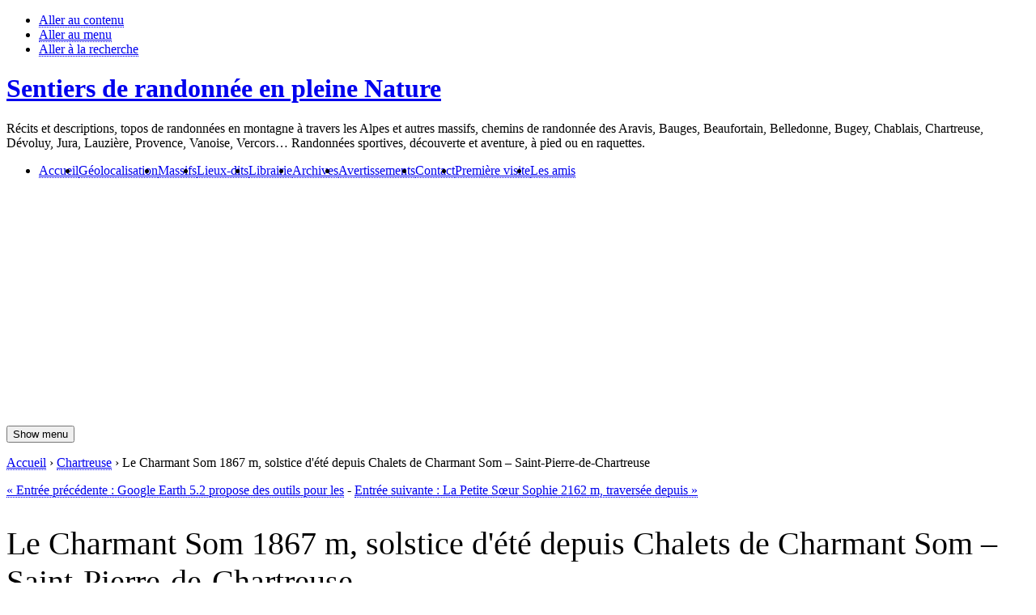

--- FILE ---
content_type: text/html; charset=UTF-8
request_url: https://www.sentier-nature.com/montagne/post/2010/06/21/275-charmant-som-solstice-ete
body_size: 15387
content:
<!DOCTYPE html>
<html lang="fr">

<head>
  
  
    <meta charset="UTF-8">
    
  <title>Le Charmant Som 1867 m, solstice d'été depuis Chalets de Charmant Som – Saint-Pierre-de-Chartreuse - Sentiers de randonnée en pleine Nature</title>
 
    
      <meta name="copyright" content="Contenu sous licence Creative Commons">
      
        <meta name="ROBOTS" content="INDEX, FOLLOW">
       
      
  <meta name="description" lang="fr" content="Le matin du solstice d'été, le sommet du Charmant Som présente la particularité de voir le soleil se lever dans l'axe du Mont Blanc. Mais cela devient une habitude, la météo">
  <meta name="author" content="Gérard Barré">
  <meta name="date" content="2010-06-21T15:39:00+00:00">
 
     
    
  <link rel="contents" href="https://www.sentier-nature.com/montagne/archive" title="Archives">
        <link rel="next" href="https://www.sentier-nature.com/montagne/post/2010/06/26/276-petite-soeur-sophie-prelenfrey" title="La Petite Sœur Sophie 2162 m, traversée depuis Prélenfrey">
  
      <link rel="prev" href="https://www.sentier-nature.com/montagne/post/2010/06/15/274-googleearth-52" title="Google Earth 5.2 propose des outils pour les randonneurs">
  
  <link rel="alternate" type="application/atom+xml" title="Atom 1.0" href="https://www.sentier-nature.com/montagne/feed/atom">
 
    

  

    <meta name="viewport" content="width=device-width, initial-scale=1.0">
  
  
    <link rel="preload" href="https://www.sentier-nature.com/montagne/?tf=/style.css" as="style">
    <link rel="stylesheet" type="text/css" href="https://www.sentier-nature.com/montagne/?tf=/style.css" media="screen">
  
  
    <link rel="stylesheet" type="text/css" href="https://www.sentier-nature.com/montagne/?pf=print.css" media="print">
  
  
          <link rel="preload" href="https://www.sentier-nature.com/montagne/?pf=jquery/3.7.1/jquery.js" as="script">
      <script src="https://www.sentier-nature.com/montagne/?pf=jquery/3.7.1/jquery.js"></script>
      
  
    <link rel="preload" href="https://www.sentier-nature.com/montagne/?pf=util.js" as="script">
    <script src="https://www.sentier-nature.com/montagne/?pf=util.js"></script>
          <link rel="preload" href="https://www.sentier-nature.com/montagne/?pf=legacy.js" as="script">
      <script src="https://www.sentier-nature.com/montagne/?pf=legacy.js"></script>
      
  
    
<link rel="preload" href="https://www.sentier-nature.com/montagne/?tf=/user_style.css" as="style">
<link rel="preload" href="https://www.sentier-nature.com/montagne/?tf=/js/lisboa.js" as="script">
<link rel="preload" href="https://www.sentier-nature.com/montagne/?tf=/js/archive.js" as="script">

<link rel="stylesheet" type="text/css" href="https://www.sentier-nature.com/montagne/?tf=/user_style.css" media="screen">
<link rel="stylesheet" type="text/css" href="https://www.sentier-nature.com/montagne/?tf=/user_print.css" media="print">

<script type="text/javascript" src="https://www.sentier-nature.com/montagne/?tf=/js/lisboa.js"></script>
<script type="text/javascript" src="https://www.sentier-nature.com/montagne/?tf=/js/archive.js"></script>

<meta name="view-transition" content="same-origin">

<!-- Google Tag Manager -->
<script>(function(w,d,s,l,i){w[l]=w[l]||[];w[l].push({'gtm.start':
new Date().getTime(),event:'gtm.js'});var f=d.getElementsByTagName(s)[0],
j=d.createElement(s),dl=l!='dataLayer'?'&l='+l:'';j.async=true;j.src=
'https://www.googletagmanager.com/gtm.js?id='+i+dl;f.parentNode.insertBefore(j,f);
})(window,document,'script','dataLayer','GTM-572X4M2');</script>
<!-- End Google Tag Manager -->

<!-- Global site tag (gtag.js) - Google Analytics -->
<script async src="https://www.googletagmanager.com/gtag/js?id=G-MEV3008BRS"></script>
<script>
  window.dataLayer = window.dataLayer || [];
  function gtag(){dataLayer.push(arguments);}
  gtag('js', new Date());
  gtag('config', 'UA-76375831-1');
  gtag('config', 'G-MEV3008BRS');
</script>
<!-- END Global site tag (gtag.js) - Google Analytics -->

<!--Ciblage international - demande Google-->
<!--<link rel="alternate" hreflang="fr" href="https://www.sentier-nature.com/" />-->

<!--Sortir des frames-->
<script type="text/javascript">
if (parent.frames.length > 0)
	{
	window.top.location.href = location.href;
	}
</script>
<!--End Sortir des frames-->

<!--Google Publisher Tag-->
<script async src="https://securepubads.g.doubleclick.net/tag/js/gpt.js"></script>
<!--End Google Publisher Tag-->

<!--Code AdSense-->
<script async src="https://pagead2.googlesyndication.com/pagead/js/adsbygoogle.js?client=ca-pub-9319675954274875"
     crossorigin="anonymous"></script>
<!--Code AdSense-->

<!--Incitation à autoriser les annonces-->
<script async src="https://fundingchoicesmessages.google.com/i/pub-9319675954274875?ers=1" nonce="AS6GTOJWj4mL6vDk2_MXTQ"></script><script nonce="AS6GTOJWj4mL6vDk2_MXTQ">(function() {function signalGooglefcPresent() {if (!window.frames['googlefcPresent']) {if (document.body) {const iframe = document.createElement('iframe'); iframe.style = 'width: 0; height: 0; border: none; z-index: -1000; left: -1000px; top: -1000px;'; iframe.style.display = 'none'; iframe.name = 'googlefcPresent'; document.body.appendChild(iframe);} else {setTimeout(signalGooglefcPresent, 0);}}}signalGooglefcPresent();})();</script>
<!--End Incitation à autoriser les annonces-->

<!--Microsoft Clarity tracking-->
<script>    (function(c,l,a,r,i,t,y){        c[a]=c[a]||function(){(c[a].q=c[a].q||[]).push(arguments)};        t=l.createElement(r);t.async=1;t.src="https://www.clarity.ms/tag/"+i;        y=l.getElementsByTagName(r)[0];y.parentNode.insertBefore(t,y);    })(window, document, "clarity", "script", "4i2tujpulv");</script>
<!--End Microsoft Clarity-->
  
  
    <link rel="stylesheet" href="https://www.sentier-nature.com/montagne/?pf=public.css" type="text/css" media="screen">
<link rel="stylesheet" href="https://www.sentier-nature.com/montagne/?pf=smilies.css" type="text/css" media="screen">
<meta name="tdm-reservation" content="1">
<link rel="stylesheet" href="https://www.sentier-nature.com/montagne/?pf=magnificPopup/css/magnific-popup.css&amp;v=5.0" type="text/css" media="screen">
<script src="https://www.sentier-nature.com/montagne/?pf=magnificPopup/js/magnific-popup.js&amp;v=5.0"></script>
<script type="application/json" id="magnific_popup-data">
{"animate":false,"delay":300,"escape":"Fermer (esc)","previous":"Pr\u00e9c\u00e9dent (fl\u00e8che gauche)","next":"Suivant (fl\u00e8che droite)","counter":"%curr% sur %total%","images":"a[href$=\".jpg\"],a[href$=\".JPG\"],a[href$=\".jpeg\"],a[href$=\".JPEG\"],a[href$=\".png\"],a[href$=\".PNG\"],a[href$=\".gif\"],a[href$=\".GIF\"],a[href$=\".webp\"],a[href$=\".WEBP\"],a[href$=\".svg\"],a[href$=\".SVG\"],a[href$=\".avif\"],a[href$=\".AVIF\"]"}
</script>
<script src="https://www.sentier-nature.com/montagne/?pf=magnificPopup/js/public.js&amp;v=5.0"></script>
<script type="application/json" id="hscroll-data">
{"color":"#d52125","color_dark":"#e9573f","top":"1px","bottom":"unset","left":"unset","right":"unset","vertical":false,"shadow":true,"position":"top","width":"4px"}
</script>
<script src="/montagne/?pf=util.js"></script>
<script src="https://www.sentier-nature.com/montagne/?pf=hScroll/js/cssvar.js&amp;v=5.3"></script>
<link rel="stylesheet" href="https://www.sentier-nature.com/montagne/?pf=hScroll/css/hscroll.css&amp;v=5.3" type="text/css" media="screen">
<link rel="stylesheet" href="https://www.sentier-nature.com/montagne/?pf=socialShare/css/default.css&amp;v=8.4" type="text/css" media="screen">
<meta property="og:type" content="article">
<meta property="og:title" content="Le Charmant Som 1867 m, solstice d'été depuis Chalets de Charmant Som – Saint-Pierre-de-Chartreuse">
<meta property="og:url" content="https://www.sentier-nature.com/montagne/post/2010/06/21/275-charmant-som-solstice-ete">
<meta property="og:site_name" content="Sentiers de randonnée en pleine Nature">
<meta property="og:description" content="Le matin du solstice d'été, le sommet du Charmant Som présente la particularité de voir le soleil se lever dans l'axe du Mont Blanc. Mais cela devient une habitude, la météo">
<meta property="og:image" content="https://www.sentier-nature.com/montagne/public/post/chartreuse/.chartreuse-charmant-som-croix-brouillard_m.jpg">
<meta property="og:image:alt" content="Le soleil levé vers 5h 50 ne percera pas le brouillard épais et tenace">
<meta itemprop="name" content="Le Charmant Som 1867 m, solstice d'été depuis Chalets de Charmant Som – Saint-Pierre-de-Chartreuse">
<meta itemprop="description" content="Le matin du solstice d'été, le sommet du Charmant Som présente la particularité de voir le soleil se lever dans l'axe du Mont Blanc. Mais cela devient une habitude, la météo">
<meta itemprop="image" content="https://www.sentier-nature.com/montagne/public/post/chartreuse/.chartreuse-charmant-som-croix-brouillard_m.jpg">
<link rel="stylesheet" href="https://www.sentier-nature.com/montagne/?pf=commentsWikibar/css/wikibar.css&amp;v=7.6" type="text/css" media="screen">
<script src="https://www.sentier-nature.com/montagne/?pf=commentsWikibar/js/wikibar.js&amp;v=7.6"></script>
<script type="application/json" id="commentswikibar-data">
{"base_url":"https://www.sentier-nature.com","id":"c_content","mode":"wiki","legend_msg":"Vous pouvez utiliser les raccourcis suivants pour formater votre texte.","label":"Formatage de texte","elements":{"strong":{"title":"Emphase forte"},"em":{"title":"Emphase"},"ins":{"title":"Ins\u00e9r\u00e9"},"del":{"title":"Supprim\u00e9"},"quote":{"title":"Citation en ligne"},"code":{"title":"Code"},"foreign":{"title":"Locution \u00e9trang\u00e8re"},"br":{"title":"Retour \u00e0 la ligne"},"ul":{"title":"Liste non ordonn\u00e9e"},"ol":{"title":"Liste ordonn\u00e9e"},"pre":{"title":"Texte pr\u00e9format\u00e9"},"bquote":{"title":"Bloc de citation"},"link":{"title":"Lien"}},"options":{"no_format":false,"no_br":false,"no_list":true,"no_pre":true,"no_quote":false,"no_url":false},"foreign_dialog":{"title":"Locution \u00e9trang\u00e8re","ok":"Ok","cancel":"Annuler","fields":{"language":"\u003Clabel for=\"language\"\u003ELangue :\u003C/label\u003E \u003Cselect name=\"language\" id=\"language\" translate=\"no\"\u003E\n\u003Coption value=\"aa\" lang=\"aa\"\u003Eaa - Afaraf\u003C/option\u003E\n\u003Coption value=\"ab\" lang=\"ab\"\u003Eab - \u0410\u04a7\u0441\u0443\u0430\u003C/option\u003E\n\u003Coption value=\"ae\" lang=\"ae\"\u003Eae - Avesta\u003C/option\u003E\n\u003Coption value=\"af\" lang=\"af\"\u003Eaf - Afrikaans\u003C/option\u003E\n\u003Coption value=\"ak\" lang=\"ak\"\u003Eak - Akan\u003C/option\u003E\n\u003Coption value=\"am\" lang=\"am\"\u003Eam - \u12a0\u121b\u122d\u129b\u003C/option\u003E\n\u003Coption value=\"an\" lang=\"an\"\u003Ean - Aragon\u00e9s\u003C/option\u003E\n\u003Coption value=\"ar\" lang=\"ar\"\u003Ear - \u202b\u0627\u0644\u0639\u0631\u0628\u064a\u0629\u003C/option\u003E\n\u003Coption value=\"as\" lang=\"as\"\u003Eas - \u0985\u09b8\u09ae\u09c0\u09af\u09bc\u09be\u003C/option\u003E\n\u003Coption value=\"av\" lang=\"av\"\u003Eav - \u0430\u0432\u0430\u0440 \u043c\u0430\u0446\u04c0\u003C/option\u003E\n\u003Coption value=\"ay\" lang=\"ay\"\u003Eay - Aymar aru\u003C/option\u003E\n\u003Coption value=\"az\" lang=\"az\"\u003Eaz - Az\u0259rbaycan dili\u003C/option\u003E\n\u003Coption value=\"ba\" lang=\"ba\"\u003Eba - \u0431\u0430\u0448\u04a1\u043e\u0440\u0442 \u0442\u0435\u043b\u0435\u003C/option\u003E\n\u003Coption value=\"be\" lang=\"be\"\u003Ebe - \u0411\u0435\u043b\u0430\u0440\u0443\u0441\u043a\u0430\u044f\u003C/option\u003E\n\u003Coption value=\"bg\" lang=\"bg\"\u003Ebg - \u0431\u044a\u043b\u0433\u0430\u0440\u0441\u043a\u0438 \u0435\u0437\u0438\u043a\u003C/option\u003E\n\u003Coption value=\"bh\" lang=\"bh\"\u003Ebh - \u092d\u094b\u091c\u092a\u0941\u0930\u0940\u003C/option\u003E\n\u003Coption value=\"bi\" lang=\"bi\"\u003Ebi - Bislama\u003C/option\u003E\n\u003Coption value=\"bm\" lang=\"bm\"\u003Ebm - Bamanankan\u003C/option\u003E\n\u003Coption value=\"bn\" lang=\"bn\"\u003Ebn - \u09ac\u09be\u0982\u09b2\u09be\u003C/option\u003E\n\u003Coption value=\"bo\" lang=\"bo\"\u003Ebo - \u0f56\u0f7c\u0f51\u0f0b\u0f61\u0f72\u0f42\u003C/option\u003E\n\u003Coption value=\"br\" lang=\"br\"\u003Ebr - Brezhoneg\u003C/option\u003E\n\u003Coption value=\"bs\" lang=\"bs\"\u003Ebs - Bosanski jezik\u003C/option\u003E\n\u003Coption value=\"ca\" lang=\"ca\"\u003Eca - Catal\u00e0\u003C/option\u003E\n\u003Coption value=\"ce\" lang=\"ce\"\u003Ece - \u043d\u043e\u0445\u0447\u0438\u0439\u043d \u043c\u043e\u0442\u0442\u003C/option\u003E\n\u003Coption value=\"ch\" lang=\"ch\"\u003Ech - Chamoru\u003C/option\u003E\n\u003Coption value=\"co\" lang=\"co\"\u003Eco - Corsu\u003C/option\u003E\n\u003Coption value=\"cr\" lang=\"cr\"\u003Ecr - \u14c0\u1426\u1403\u152d\u140d\u140f\u1423\u003C/option\u003E\n\u003Coption value=\"cs\" lang=\"cs\"\u003Ecs - \u010cesky\u003C/option\u003E\n\u003Coption value=\"cu\" lang=\"cu\"\u003Ecu - \u0469\u0437\u044b\u043a\u044a \u0421\u043b\u043e\u0432\u0463\u043d\u044c\u0441\u043a\u044a\u003C/option\u003E\n\u003Coption value=\"cv\" lang=\"cv\"\u003Ecv - \u0447\u04d1\u0432\u0430\u0448 \u0447\u04d7\u043b\u0445\u0438\u003C/option\u003E\n\u003Coption value=\"cy\" lang=\"cy\"\u003Ecy - Cymraeg\u003C/option\u003E\n\u003Coption value=\"da\" lang=\"da\"\u003Eda - Dansk\u003C/option\u003E\n\u003Coption value=\"de\" lang=\"de\"\u003Ede - Deutsch\u003C/option\u003E\n\u003Coption value=\"dv\" lang=\"dv\"\u003Edv - \u078b\u07a8\u0788\u07ac\u0780\u07a8\u003C/option\u003E\n\u003Coption value=\"dz\" lang=\"dz\"\u003Edz - \u0f62\u0fab\u0f7c\u0f44\u0f0b\u0f41\u003C/option\u003E\n\u003Coption value=\"ee\" lang=\"ee\"\u003Eee - \u0190\u028b\u025bgb\u025b\u003C/option\u003E\n\u003Coption value=\"el\" lang=\"el\"\u003Eel - \u0395\u03bb\u03bb\u03b7\u03bd\u03b9\u03ba\u03ac\u003C/option\u003E\n\u003Coption value=\"en\" lang=\"en\"\u003Een - English\u003C/option\u003E\n\u003Coption value=\"eo\" lang=\"eo\"\u003Eeo - Esperanto\u003C/option\u003E\n\u003Coption value=\"es\" lang=\"es\"\u003Ees - Espa\u00f1ol\u003C/option\u003E\n\u003Coption value=\"es-ar\" lang=\"es-ar\"\u003Ees-ar - Argentinean Spanish\u003C/option\u003E\n\u003Coption value=\"et\" lang=\"et\"\u003Eet - Eesti keel\u003C/option\u003E\n\u003Coption value=\"eu\" lang=\"eu\"\u003Eeu - Euskara\u003C/option\u003E\n\u003Coption value=\"fa\" lang=\"fa\"\u003Efa - \u202b\u0641\u0627\u0631\u0633\u06cc\u003C/option\u003E\n\u003Coption value=\"ff\" lang=\"ff\"\u003Eff - Fulfulde\u003C/option\u003E\n\u003Coption value=\"fi\" lang=\"fi\"\u003Efi - Suomen kieli\u003C/option\u003E\n\u003Coption value=\"fj\" lang=\"fj\"\u003Efj - Vosa Vakaviti\u003C/option\u003E\n\u003Coption value=\"fo\" lang=\"fo\"\u003Efo - F\u00f8royskt\u003C/option\u003E\n\u003Coption value=\"fr\" lang=\"fr\"\u003Efr - Fran\u00e7ais\u003C/option\u003E\n\u003Coption value=\"fy\" lang=\"fy\"\u003Efy - Frysk\u003C/option\u003E\n\u003Coption value=\"ga\" lang=\"ga\"\u003Ega - Gaeilge\u003C/option\u003E\n\u003Coption value=\"gd\" lang=\"gd\"\u003Egd - G\u00e0idhlig\u003C/option\u003E\n\u003Coption value=\"gl\" lang=\"gl\"\u003Egl - Galego\u003C/option\u003E\n\u003Coption value=\"gn\" lang=\"gn\"\u003Egn - Ava\u00f1e'\u1ebd\u003C/option\u003E\n\u003Coption value=\"gu\" lang=\"gu\"\u003Egu - \u0a97\u0ac1\u0a9c\u0ab0\u0abe\u0aa4\u0ac0\u003C/option\u003E\n\u003Coption value=\"gv\" lang=\"gv\"\u003Egv - Ghaelg\u003C/option\u003E\n\u003Coption value=\"ha\" lang=\"ha\"\u003Eha - \u202b\u0647\u064e\u0648\u064f\u0633\u064e\u003C/option\u003E\n\u003Coption value=\"he\" lang=\"he\"\u003Ehe - \u202b\u05e2\u05d1\u05e8\u05d9\u05ea\u003C/option\u003E\n\u003Coption value=\"hi\" lang=\"hi\"\u003Ehi - \u0939\u093f\u0928\u094d\u0926\u0940\u003C/option\u003E\n\u003Coption value=\"ho\" lang=\"ho\"\u003Eho - Hiri Motu\u003C/option\u003E\n\u003Coption value=\"hr\" lang=\"hr\"\u003Ehr - Hrvatski\u003C/option\u003E\n\u003Coption value=\"ht\" lang=\"ht\"\u003Eht - Krey\u00f2l ayisyen\u003C/option\u003E\n\u003Coption value=\"hu\" lang=\"hu\"\u003Ehu - Magyar\u003C/option\u003E\n\u003Coption value=\"hy\" lang=\"hy\"\u003Ehy - \u0540\u0561\u0575\u0565\u0580\u0565\u0576\u003C/option\u003E\n\u003Coption value=\"hz\" lang=\"hz\"\u003Ehz - Otjiherero\u003C/option\u003E\n\u003Coption value=\"ia\" lang=\"ia\"\u003Eia - Interlingua\u003C/option\u003E\n\u003Coption value=\"id\" lang=\"id\"\u003Eid - Bahasa Indonesia\u003C/option\u003E\n\u003Coption value=\"ie\" lang=\"ie\"\u003Eie - Interlingue\u003C/option\u003E\n\u003Coption value=\"ig\" lang=\"ig\"\u003Eig - Igbo\u003C/option\u003E\n\u003Coption value=\"ii\" lang=\"ii\"\u003Eii - \ua187\ua259\u003C/option\u003E\n\u003Coption value=\"ik\" lang=\"ik\"\u003Eik - I\u00f1upiaq\u003C/option\u003E\n\u003Coption value=\"io\" lang=\"io\"\u003Eio - Ido\u003C/option\u003E\n\u003Coption value=\"is\" lang=\"is\"\u003Eis - \u00cdslenska\u003C/option\u003E\n\u003Coption value=\"it\" lang=\"it\"\u003Eit - Italiano\u003C/option\u003E\n\u003Coption value=\"iu\" lang=\"iu\"\u003Eiu - \u1403\u14c4\u1483\u144e\u1450\u1466\u003C/option\u003E\n\u003Coption value=\"ja\" lang=\"ja\"\u003Eja - \u65e5\u672c\u8a9e\u003C/option\u003E\n\u003Coption value=\"jv\" lang=\"jv\"\u003Ejv - Basa Jawa\u003C/option\u003E\n\u003Coption value=\"ka\" lang=\"ka\"\u003Eka - \u10e5\u10d0\u10e0\u10d7\u10e3\u10da\u10d8\u003C/option\u003E\n\u003Coption value=\"kg\" lang=\"kg\"\u003Ekg - KiKongo\u003C/option\u003E\n\u003Coption value=\"ki\" lang=\"ki\"\u003Eki - G\u0129k\u0169y\u0169\u003C/option\u003E\n\u003Coption value=\"kj\" lang=\"kj\"\u003Ekj - Kuanyama\u003C/option\u003E\n\u003Coption value=\"kk\" lang=\"kk\"\u003Ekk - \u049a\u0430\u0437\u0430\u049b \u0442\u0456\u043b\u0456\u003C/option\u003E\n\u003Coption value=\"kl\" lang=\"kl\"\u003Ekl - Kalaallisut\u003C/option\u003E\n\u003Coption value=\"km\" lang=\"km\"\u003Ekm - \u1797\u17b6\u179f\u17b6\u1781\u17d2\u1798\u17c2\u179a\u003C/option\u003E\n\u003Coption value=\"kn\" lang=\"kn\"\u003Ekn - \u0c95\u0ca8\u0ccd\u0ca8\u0ca1\u003C/option\u003E\n\u003Coption value=\"ko\" lang=\"ko\"\u003Eko - \ud55c\uad6d\uc5b4\u003C/option\u003E\n\u003Coption value=\"kr\" lang=\"kr\"\u003Ekr - Kanuri\u003C/option\u003E\n\u003Coption value=\"ks\" lang=\"ks\"\u003Eks - \u0915\u0936\u094d\u092e\u0940\u0930\u0940\u003C/option\u003E\n\u003Coption value=\"ku\" lang=\"ku\"\u003Eku - Kurd\u00ee\u003C/option\u003E\n\u003Coption value=\"kv\" lang=\"kv\"\u003Ekv - \u043a\u043e\u043c\u0438 \u043a\u044b\u0432\u003C/option\u003E\n\u003Coption value=\"kw\" lang=\"kw\"\u003Ekw - Kernewek\u003C/option\u003E\n\u003Coption value=\"ky\" lang=\"ky\"\u003Eky - \u043a\u044b\u0440\u0433\u044b\u0437 \u0442\u0438\u043b\u0438\u003C/option\u003E\n\u003Coption value=\"la\" lang=\"la\"\u003Ela - Latine\u003C/option\u003E\n\u003Coption value=\"lb\" lang=\"lb\"\u003Elb - L\u00ebtzebuergesch\u003C/option\u003E\n\u003Coption value=\"lg\" lang=\"lg\"\u003Elg - Luganda\u003C/option\u003E\n\u003Coption value=\"li\" lang=\"li\"\u003Eli - Limburgs\u003C/option\u003E\n\u003Coption value=\"ln\" lang=\"ln\"\u003Eln - Ling\u00e1la\u003C/option\u003E\n\u003Coption value=\"lo\" lang=\"lo\"\u003Elo - \u0e9e\u0eb2\u0eaa\u0eb2\u0ea5\u0eb2\u0ea7\u003C/option\u003E\n\u003Coption value=\"lt\" lang=\"lt\"\u003Elt - Lietuvi\u0173 kalba\u003C/option\u003E\n\u003Coption value=\"lu\" lang=\"lu\"\u003Elu - Luba-Katanga\u003C/option\u003E\n\u003Coption value=\"lv\" lang=\"lv\"\u003Elv - Latvie\u0161u valoda\u003C/option\u003E\n\u003Coption value=\"mg\" lang=\"mg\"\u003Emg - Malagasy fiteny\u003C/option\u003E\n\u003Coption value=\"mh\" lang=\"mh\"\u003Emh - Kajin M\u0327aje\u013c\u003C/option\u003E\n\u003Coption value=\"mi\" lang=\"mi\"\u003Emi - Te reo M\u0101ori\u003C/option\u003E\n\u003Coption value=\"mk\" lang=\"mk\"\u003Emk - \u043c\u0430\u043a\u0435\u0434\u043e\u043d\u0441\u043a\u0438 \u0458\u0430\u0437\u0438\u043a\u003C/option\u003E\n\u003Coption value=\"ml\" lang=\"ml\"\u003Eml - \u0d2e\u0d32\u0d2f\u0d3e\u0d33\u0d02\u003C/option\u003E\n\u003Coption value=\"mn\" lang=\"mn\"\u003Emn - \u041c\u043e\u043d\u0433\u043e\u043b\u003C/option\u003E\n\u003Coption value=\"mo\" lang=\"mo\"\u003Emo - Limba moldoveneasc\u0103\u003C/option\u003E\n\u003Coption value=\"mr\" lang=\"mr\"\u003Emr - \u092e\u0930\u093e\u0920\u0940\u003C/option\u003E\n\u003Coption value=\"ms\" lang=\"ms\"\u003Ems - Bahasa Melayu\u003C/option\u003E\n\u003Coption value=\"mt\" lang=\"mt\"\u003Emt - Malti\u003C/option\u003E\n\u003Coption value=\"my\" lang=\"my\"\u003Emy - \u1017\u1019\u102c\u1005\u102c\u003C/option\u003E\n\u003Coption value=\"na\" lang=\"na\"\u003Ena - Ekakair\u0169 Naoero\u003C/option\u003E\n\u003Coption value=\"nb\" lang=\"nb\"\u003Enb - Norsk bokm\u00e5l\u003C/option\u003E\n\u003Coption value=\"nd\" lang=\"nd\"\u003End - isiNdebele\u003C/option\u003E\n\u003Coption value=\"ne\" lang=\"ne\"\u003Ene - \u0928\u0947\u092a\u093e\u0932\u0940\u003C/option\u003E\n\u003Coption value=\"ng\" lang=\"ng\"\u003Eng - Owambo\u003C/option\u003E\n\u003Coption value=\"nl\" lang=\"nl\"\u003Enl - Nederlands\u003C/option\u003E\n\u003Coption value=\"nl-be\" lang=\"nl-be\"\u003Enl-be - Nederlands (Belgium)\u003C/option\u003E\n\u003Coption value=\"nn\" lang=\"nn\"\u003Enn - Norsk nynorsk\u003C/option\u003E\n\u003Coption value=\"no\" lang=\"no\"\u003Eno - Norsk\u003C/option\u003E\n\u003Coption value=\"nr\" lang=\"nr\"\u003Enr - Nd\u00e9b\u00e9l\u00e9\u003C/option\u003E\n\u003Coption value=\"nv\" lang=\"nv\"\u003Env - Din\u00e9 bizaad\u003C/option\u003E\n\u003Coption value=\"ny\" lang=\"ny\"\u003Eny - ChiChe\u0175a\u003C/option\u003E\n\u003Coption value=\"oc\" lang=\"oc\"\u003Eoc - Occitan\u003C/option\u003E\n\u003Coption value=\"oj\" lang=\"oj\"\u003Eoj - \u140a\u14c2\u1511\u14c8\u142f\u14a7\u140e\u14d0\u003C/option\u003E\n\u003Coption value=\"om\" lang=\"om\"\u003Eom - Afaan Oromoo\u003C/option\u003E\n\u003Coption value=\"or\" lang=\"or\"\u003Eor - \u0b13\u0b21\u0b3c\u0b3f\u0b06\u003C/option\u003E\n\u003Coption value=\"os\" lang=\"os\"\u003Eos - \u0418\u0440\u043e\u043d \u00e6\u0432\u0437\u0430\u0433\u003C/option\u003E\n\u003Coption value=\"pa\" lang=\"pa\"\u003Epa - \u0a2a\u0a70\u0a1c\u0a3e\u0a2c\u0a40\u003C/option\u003E\n\u003Coption value=\"pi\" lang=\"pi\"\u003Epi - \u092a\u093e\u0934\u093f\u003C/option\u003E\n\u003Coption value=\"pl\" lang=\"pl\"\u003Epl - Polski\u003C/option\u003E\n\u003Coption value=\"ps\" lang=\"ps\"\u003Eps - \u202b\u067e\u069a\u062a\u0648\u003C/option\u003E\n\u003Coption value=\"pt\" lang=\"pt\"\u003Ept - Portugu\u00eas\u003C/option\u003E\n\u003Coption value=\"pt-br\" lang=\"pt-br\"\u003Ept-br - Portugu\u00eas do Brasil\u003C/option\u003E\n\u003Coption value=\"qu\" lang=\"qu\"\u003Equ - Runa Simi\u003C/option\u003E\n\u003Coption value=\"rm\" lang=\"rm\"\u003Erm - Rumantsch grischun\u003C/option\u003E\n\u003Coption value=\"rn\" lang=\"rn\"\u003Ern - kiRundi\u003C/option\u003E\n\u003Coption value=\"ro\" lang=\"ro\"\u003Ero - Rom\u00e2n\u0103\u003C/option\u003E\n\u003Coption value=\"ru\" lang=\"ru\"\u003Eru - \u0420\u0443\u0441\u0441\u043a\u0438\u0439\u003C/option\u003E\n\u003Coption value=\"rw\" lang=\"rw\"\u003Erw - IKinyarwanda\u003C/option\u003E\n\u003Coption value=\"sa\" lang=\"sa\"\u003Esa - \u0938\u0902\u0938\u094d\u0915\u0943\u0924\u092e\u094d\u003C/option\u003E\n\u003Coption value=\"sc\" lang=\"sc\"\u003Esc - sardu\u003C/option\u003E\n\u003Coption value=\"sd\" lang=\"sd\"\u003Esd - \u0938\u093f\u0928\u094d\u0927\u0940\u003C/option\u003E\n\u003Coption value=\"se\" lang=\"se\"\u003Ese - Davvis\u00e1megiella\u003C/option\u003E\n\u003Coption value=\"sg\" lang=\"sg\"\u003Esg - Y\u00e2ng\u00e2 t\u00ee s\u00e4ng\u00f6\u003C/option\u003E\n\u003Coption value=\"sh\" lang=\"sh\"\u003Esh - SrpskoHrvatski\u003C/option\u003E\n\u003Coption value=\"si\" lang=\"si\"\u003Esi - \u0dc3\u0dd2\u0d82\u0dc4\u0dbd\u003C/option\u003E\n\u003Coption value=\"sk\" lang=\"sk\"\u003Esk - Sloven\u010dina\u003C/option\u003E\n\u003Coption value=\"sl\" lang=\"sl\"\u003Esl - Sloven\u0161\u010dina\u003C/option\u003E\n\u003Coption value=\"sm\" lang=\"sm\"\u003Esm - Gagana fa'a Samoa\u003C/option\u003E\n\u003Coption value=\"sn\" lang=\"sn\"\u003Esn - chiShona\u003C/option\u003E\n\u003Coption value=\"so\" lang=\"so\"\u003Eso - Soomaaliga\u003C/option\u003E\n\u003Coption value=\"sq\" lang=\"sq\"\u003Esq - Shqip\u003C/option\u003E\n\u003Coption value=\"sr\" lang=\"sr\"\u003Esr - \u0441\u0440\u043f\u0441\u043a\u0438 \u0458\u0435\u0437\u0438\u043a\u003C/option\u003E\n\u003Coption value=\"ss\" lang=\"ss\"\u003Ess - SiSwati\u003C/option\u003E\n\u003Coption value=\"st\" lang=\"st\"\u003Est - seSotho\u003C/option\u003E\n\u003Coption value=\"su\" lang=\"su\"\u003Esu - Basa Sunda\u003C/option\u003E\n\u003Coption value=\"sv\" lang=\"sv\"\u003Esv - Svenska\u003C/option\u003E\n\u003Coption value=\"sw\" lang=\"sw\"\u003Esw - Kiswahili\u003C/option\u003E\n\u003Coption value=\"ta\" lang=\"ta\"\u003Eta - \u0ba4\u0bae\u0bbf\u0bb4\u0bcd\u003C/option\u003E\n\u003Coption value=\"te\" lang=\"te\"\u003Ete - \u0c24\u0c46\u0c32\u0c41\u0c17\u0c41\u003C/option\u003E\n\u003Coption value=\"tg\" lang=\"tg\"\u003Etg - \u0442\u043e\u04b7\u0438\u043a\u04e3\u003C/option\u003E\n\u003Coption value=\"th\" lang=\"th\"\u003Eth - \u0e44\u0e17\u0e22\u003C/option\u003E\n\u003Coption value=\"ti\" lang=\"ti\"\u003Eti - \u1275\u130d\u122d\u129b\u003C/option\u003E\n\u003Coption value=\"tk\" lang=\"tk\"\u003Etk - T\u00fcrkmen\u003C/option\u003E\n\u003Coption value=\"tl\" lang=\"tl\"\u003Etl - Tagalog\u003C/option\u003E\n\u003Coption value=\"tn\" lang=\"tn\"\u003Etn - seTswana\u003C/option\u003E\n\u003Coption value=\"to\" lang=\"to\"\u003Eto - faka Tonga\u003C/option\u003E\n\u003Coption value=\"tr\" lang=\"tr\"\u003Etr - T\u00fcrk\u00e7e\u003C/option\u003E\n\u003Coption value=\"ts\" lang=\"ts\"\u003Ets - xiTsonga\u003C/option\u003E\n\u003Coption value=\"tt\" lang=\"tt\"\u003Ett - \u0442\u0430\u0442\u0430\u0440\u0447\u0430\u003C/option\u003E\n\u003Coption value=\"tw\" lang=\"tw\"\u003Etw - Twi\u003C/option\u003E\n\u003Coption value=\"ty\" lang=\"ty\"\u003Ety - Reo M\u0101`ohi\u003C/option\u003E\n\u003Coption value=\"ug\" lang=\"ug\"\u003Eug - Uy\u01a3urq\u0259\u003C/option\u003E\n\u003Coption value=\"uk\" lang=\"uk\"\u003Euk - \u0423\u043a\u0440\u0430\u0457\u043d\u0441\u044c\u043a\u0430\u003C/option\u003E\n\u003Coption value=\"ur\" lang=\"ur\"\u003Eur - \u202b\u0627\u0631\u062f\u0648\u003C/option\u003E\n\u003Coption value=\"uz\" lang=\"uz\"\u003Euz - O'zbek\u003C/option\u003E\n\u003Coption value=\"ve\" lang=\"ve\"\u003Eve - tshiVen\u1e13a\u003C/option\u003E\n\u003Coption value=\"vi\" lang=\"vi\"\u003Evi - Ti\u1ebfng Vi\u1ec7t\u003C/option\u003E\n\u003Coption value=\"vo\" lang=\"vo\"\u003Evo - Volap\u00fck\u003C/option\u003E\n\u003Coption value=\"wa\" lang=\"wa\"\u003Ewa - Walon\u003C/option\u003E\n\u003Coption value=\"wo\" lang=\"wo\"\u003Ewo - Wollof\u003C/option\u003E\n\u003Coption value=\"xh\" lang=\"xh\"\u003Exh - isiXhosa\u003C/option\u003E\n\u003Coption value=\"yi\" lang=\"yi\"\u003Eyi - \u202b\u05d9\u05d9\u05b4\u05d3\u05d9\u05e9\u003C/option\u003E\n\u003Coption value=\"yo\" lang=\"yo\"\u003Eyo - Yor\u00f9b\u00e1\u003C/option\u003E\n\u003Coption value=\"za\" lang=\"za\"\u003Eza - Sa\u026f cue\u014b\u0185\u003C/option\u003E\n\u003Coption value=\"zh-cn\" lang=\"zh-cn\"\u003Ezh-cn - \u4e2d\u6587\u003C/option\u003E\n\u003Coption value=\"zh-hk\" lang=\"zh-hk\"\u003Ezh-hk - \u4e2d\u6587 (\u9999\u6e2f)\u003C/option\u003E\n\u003Coption value=\"zh-tw\" lang=\"zh-tw\"\u003Ezh-tw - \u4e2d\u6587 (\u81fa\u7063)\u003C/option\u003E\n\u003Coption value=\"zu\" lang=\"zu\"\u003Ezu - isiZulu\u003C/option\u003E\n\u003C/select\u003E","default_lang":"en"}},"link_dialog":{"title":"Lien","ok":"Ok","cancel":"Annuler","fields":{"href":"\u003Clabel for=\"link_url\"\u003EURL :\u003C/label\u003E \u003Cinput type=\"url\" name=\"link_url\" id=\"link_url\" autocomplete=\"url\" inputmode=\"url\" maxlength=\"512\" required size=\"35\" translate=\"no\"\u003E","default_href":"","title":"\u003Clabel for=\"link_title\"\u003ETitre :\u003C/label\u003E \u003Cinput type=\"text\" name=\"link_title\" id=\"link_title\" maxlength=\"512\" size=\"35\" translate=\"no\"\u003E","default_title":"","language":"\u003Clabel for=\"link_language\"\u003ELangue :\u003C/label\u003E \u003Cselect name=\"link_language\" id=\"link_language\" translate=\"no\"\u003E\n\u003Coption value=\"\"\u003E\u003C/option\u003E\n\u003Coption value=\"aa\" lang=\"aa\"\u003Eaa - Afaraf\u003C/option\u003E\n\u003Coption value=\"ab\" lang=\"ab\"\u003Eab - \u0410\u04a7\u0441\u0443\u0430\u003C/option\u003E\n\u003Coption value=\"ae\" lang=\"ae\"\u003Eae - Avesta\u003C/option\u003E\n\u003Coption value=\"af\" lang=\"af\"\u003Eaf - Afrikaans\u003C/option\u003E\n\u003Coption value=\"ak\" lang=\"ak\"\u003Eak - Akan\u003C/option\u003E\n\u003Coption value=\"am\" lang=\"am\"\u003Eam - \u12a0\u121b\u122d\u129b\u003C/option\u003E\n\u003Coption value=\"an\" lang=\"an\"\u003Ean - Aragon\u00e9s\u003C/option\u003E\n\u003Coption value=\"ar\" lang=\"ar\"\u003Ear - \u202b\u0627\u0644\u0639\u0631\u0628\u064a\u0629\u003C/option\u003E\n\u003Coption value=\"as\" lang=\"as\"\u003Eas - \u0985\u09b8\u09ae\u09c0\u09af\u09bc\u09be\u003C/option\u003E\n\u003Coption value=\"av\" lang=\"av\"\u003Eav - \u0430\u0432\u0430\u0440 \u043c\u0430\u0446\u04c0\u003C/option\u003E\n\u003Coption value=\"ay\" lang=\"ay\"\u003Eay - Aymar aru\u003C/option\u003E\n\u003Coption value=\"az\" lang=\"az\"\u003Eaz - Az\u0259rbaycan dili\u003C/option\u003E\n\u003Coption value=\"ba\" lang=\"ba\"\u003Eba - \u0431\u0430\u0448\u04a1\u043e\u0440\u0442 \u0442\u0435\u043b\u0435\u003C/option\u003E\n\u003Coption value=\"be\" lang=\"be\"\u003Ebe - \u0411\u0435\u043b\u0430\u0440\u0443\u0441\u043a\u0430\u044f\u003C/option\u003E\n\u003Coption value=\"bg\" lang=\"bg\"\u003Ebg - \u0431\u044a\u043b\u0433\u0430\u0440\u0441\u043a\u0438 \u0435\u0437\u0438\u043a\u003C/option\u003E\n\u003Coption value=\"bh\" lang=\"bh\"\u003Ebh - \u092d\u094b\u091c\u092a\u0941\u0930\u0940\u003C/option\u003E\n\u003Coption value=\"bi\" lang=\"bi\"\u003Ebi - Bislama\u003C/option\u003E\n\u003Coption value=\"bm\" lang=\"bm\"\u003Ebm - Bamanankan\u003C/option\u003E\n\u003Coption value=\"bn\" lang=\"bn\"\u003Ebn - \u09ac\u09be\u0982\u09b2\u09be\u003C/option\u003E\n\u003Coption value=\"bo\" lang=\"bo\"\u003Ebo - \u0f56\u0f7c\u0f51\u0f0b\u0f61\u0f72\u0f42\u003C/option\u003E\n\u003Coption value=\"br\" lang=\"br\"\u003Ebr - Brezhoneg\u003C/option\u003E\n\u003Coption value=\"bs\" lang=\"bs\"\u003Ebs - Bosanski jezik\u003C/option\u003E\n\u003Coption value=\"ca\" lang=\"ca\"\u003Eca - Catal\u00e0\u003C/option\u003E\n\u003Coption value=\"ce\" lang=\"ce\"\u003Ece - \u043d\u043e\u0445\u0447\u0438\u0439\u043d \u043c\u043e\u0442\u0442\u003C/option\u003E\n\u003Coption value=\"ch\" lang=\"ch\"\u003Ech - Chamoru\u003C/option\u003E\n\u003Coption value=\"co\" lang=\"co\"\u003Eco - Corsu\u003C/option\u003E\n\u003Coption value=\"cr\" lang=\"cr\"\u003Ecr - \u14c0\u1426\u1403\u152d\u140d\u140f\u1423\u003C/option\u003E\n\u003Coption value=\"cs\" lang=\"cs\"\u003Ecs - \u010cesky\u003C/option\u003E\n\u003Coption value=\"cu\" lang=\"cu\"\u003Ecu - \u0469\u0437\u044b\u043a\u044a \u0421\u043b\u043e\u0432\u0463\u043d\u044c\u0441\u043a\u044a\u003C/option\u003E\n\u003Coption value=\"cv\" lang=\"cv\"\u003Ecv - \u0447\u04d1\u0432\u0430\u0448 \u0447\u04d7\u043b\u0445\u0438\u003C/option\u003E\n\u003Coption value=\"cy\" lang=\"cy\"\u003Ecy - Cymraeg\u003C/option\u003E\n\u003Coption value=\"da\" lang=\"da\"\u003Eda - Dansk\u003C/option\u003E\n\u003Coption value=\"de\" lang=\"de\"\u003Ede - Deutsch\u003C/option\u003E\n\u003Coption value=\"dv\" lang=\"dv\"\u003Edv - \u078b\u07a8\u0788\u07ac\u0780\u07a8\u003C/option\u003E\n\u003Coption value=\"dz\" lang=\"dz\"\u003Edz - \u0f62\u0fab\u0f7c\u0f44\u0f0b\u0f41\u003C/option\u003E\n\u003Coption value=\"ee\" lang=\"ee\"\u003Eee - \u0190\u028b\u025bgb\u025b\u003C/option\u003E\n\u003Coption value=\"el\" lang=\"el\"\u003Eel - \u0395\u03bb\u03bb\u03b7\u03bd\u03b9\u03ba\u03ac\u003C/option\u003E\n\u003Coption value=\"en\" lang=\"en\"\u003Een - English\u003C/option\u003E\n\u003Coption value=\"eo\" lang=\"eo\"\u003Eeo - Esperanto\u003C/option\u003E\n\u003Coption value=\"es\" lang=\"es\"\u003Ees - Espa\u00f1ol\u003C/option\u003E\n\u003Coption value=\"es-ar\" lang=\"es-ar\"\u003Ees-ar - Argentinean Spanish\u003C/option\u003E\n\u003Coption value=\"et\" lang=\"et\"\u003Eet - Eesti keel\u003C/option\u003E\n\u003Coption value=\"eu\" lang=\"eu\"\u003Eeu - Euskara\u003C/option\u003E\n\u003Coption value=\"fa\" lang=\"fa\"\u003Efa - \u202b\u0641\u0627\u0631\u0633\u06cc\u003C/option\u003E\n\u003Coption value=\"ff\" lang=\"ff\"\u003Eff - Fulfulde\u003C/option\u003E\n\u003Coption value=\"fi\" lang=\"fi\"\u003Efi - Suomen kieli\u003C/option\u003E\n\u003Coption value=\"fj\" lang=\"fj\"\u003Efj - Vosa Vakaviti\u003C/option\u003E\n\u003Coption value=\"fo\" lang=\"fo\"\u003Efo - F\u00f8royskt\u003C/option\u003E\n\u003Coption value=\"fr\" lang=\"fr\"\u003Efr - Fran\u00e7ais\u003C/option\u003E\n\u003Coption value=\"fy\" lang=\"fy\"\u003Efy - Frysk\u003C/option\u003E\n\u003Coption value=\"ga\" lang=\"ga\"\u003Ega - Gaeilge\u003C/option\u003E\n\u003Coption value=\"gd\" lang=\"gd\"\u003Egd - G\u00e0idhlig\u003C/option\u003E\n\u003Coption value=\"gl\" lang=\"gl\"\u003Egl - Galego\u003C/option\u003E\n\u003Coption value=\"gn\" lang=\"gn\"\u003Egn - Ava\u00f1e'\u1ebd\u003C/option\u003E\n\u003Coption value=\"gu\" lang=\"gu\"\u003Egu - \u0a97\u0ac1\u0a9c\u0ab0\u0abe\u0aa4\u0ac0\u003C/option\u003E\n\u003Coption value=\"gv\" lang=\"gv\"\u003Egv - Ghaelg\u003C/option\u003E\n\u003Coption value=\"ha\" lang=\"ha\"\u003Eha - \u202b\u0647\u064e\u0648\u064f\u0633\u064e\u003C/option\u003E\n\u003Coption value=\"he\" lang=\"he\"\u003Ehe - \u202b\u05e2\u05d1\u05e8\u05d9\u05ea\u003C/option\u003E\n\u003Coption value=\"hi\" lang=\"hi\"\u003Ehi - \u0939\u093f\u0928\u094d\u0926\u0940\u003C/option\u003E\n\u003Coption value=\"ho\" lang=\"ho\"\u003Eho - Hiri Motu\u003C/option\u003E\n\u003Coption value=\"hr\" lang=\"hr\"\u003Ehr - Hrvatski\u003C/option\u003E\n\u003Coption value=\"ht\" lang=\"ht\"\u003Eht - Krey\u00f2l ayisyen\u003C/option\u003E\n\u003Coption value=\"hu\" lang=\"hu\"\u003Ehu - Magyar\u003C/option\u003E\n\u003Coption value=\"hy\" lang=\"hy\"\u003Ehy - \u0540\u0561\u0575\u0565\u0580\u0565\u0576\u003C/option\u003E\n\u003Coption value=\"hz\" lang=\"hz\"\u003Ehz - Otjiherero\u003C/option\u003E\n\u003Coption value=\"ia\" lang=\"ia\"\u003Eia - Interlingua\u003C/option\u003E\n\u003Coption value=\"id\" lang=\"id\"\u003Eid - Bahasa Indonesia\u003C/option\u003E\n\u003Coption value=\"ie\" lang=\"ie\"\u003Eie - Interlingue\u003C/option\u003E\n\u003Coption value=\"ig\" lang=\"ig\"\u003Eig - Igbo\u003C/option\u003E\n\u003Coption value=\"ii\" lang=\"ii\"\u003Eii - \ua187\ua259\u003C/option\u003E\n\u003Coption value=\"ik\" lang=\"ik\"\u003Eik - I\u00f1upiaq\u003C/option\u003E\n\u003Coption value=\"io\" lang=\"io\"\u003Eio - Ido\u003C/option\u003E\n\u003Coption value=\"is\" lang=\"is\"\u003Eis - \u00cdslenska\u003C/option\u003E\n\u003Coption value=\"it\" lang=\"it\"\u003Eit - Italiano\u003C/option\u003E\n\u003Coption value=\"iu\" lang=\"iu\"\u003Eiu - \u1403\u14c4\u1483\u144e\u1450\u1466\u003C/option\u003E\n\u003Coption value=\"ja\" lang=\"ja\"\u003Eja - \u65e5\u672c\u8a9e\u003C/option\u003E\n\u003Coption value=\"jv\" lang=\"jv\"\u003Ejv - Basa Jawa\u003C/option\u003E\n\u003Coption value=\"ka\" lang=\"ka\"\u003Eka - \u10e5\u10d0\u10e0\u10d7\u10e3\u10da\u10d8\u003C/option\u003E\n\u003Coption value=\"kg\" lang=\"kg\"\u003Ekg - KiKongo\u003C/option\u003E\n\u003Coption value=\"ki\" lang=\"ki\"\u003Eki - G\u0129k\u0169y\u0169\u003C/option\u003E\n\u003Coption value=\"kj\" lang=\"kj\"\u003Ekj - Kuanyama\u003C/option\u003E\n\u003Coption value=\"kk\" lang=\"kk\"\u003Ekk - \u049a\u0430\u0437\u0430\u049b \u0442\u0456\u043b\u0456\u003C/option\u003E\n\u003Coption value=\"kl\" lang=\"kl\"\u003Ekl - Kalaallisut\u003C/option\u003E\n\u003Coption value=\"km\" lang=\"km\"\u003Ekm - \u1797\u17b6\u179f\u17b6\u1781\u17d2\u1798\u17c2\u179a\u003C/option\u003E\n\u003Coption value=\"kn\" lang=\"kn\"\u003Ekn - \u0c95\u0ca8\u0ccd\u0ca8\u0ca1\u003C/option\u003E\n\u003Coption value=\"ko\" lang=\"ko\"\u003Eko - \ud55c\uad6d\uc5b4\u003C/option\u003E\n\u003Coption value=\"kr\" lang=\"kr\"\u003Ekr - Kanuri\u003C/option\u003E\n\u003Coption value=\"ks\" lang=\"ks\"\u003Eks - \u0915\u0936\u094d\u092e\u0940\u0930\u0940\u003C/option\u003E\n\u003Coption value=\"ku\" lang=\"ku\"\u003Eku - Kurd\u00ee\u003C/option\u003E\n\u003Coption value=\"kv\" lang=\"kv\"\u003Ekv - \u043a\u043e\u043c\u0438 \u043a\u044b\u0432\u003C/option\u003E\n\u003Coption value=\"kw\" lang=\"kw\"\u003Ekw - Kernewek\u003C/option\u003E\n\u003Coption value=\"ky\" lang=\"ky\"\u003Eky - \u043a\u044b\u0440\u0433\u044b\u0437 \u0442\u0438\u043b\u0438\u003C/option\u003E\n\u003Coption value=\"la\" lang=\"la\"\u003Ela - Latine\u003C/option\u003E\n\u003Coption value=\"lb\" lang=\"lb\"\u003Elb - L\u00ebtzebuergesch\u003C/option\u003E\n\u003Coption value=\"lg\" lang=\"lg\"\u003Elg - Luganda\u003C/option\u003E\n\u003Coption value=\"li\" lang=\"li\"\u003Eli - Limburgs\u003C/option\u003E\n\u003Coption value=\"ln\" lang=\"ln\"\u003Eln - Ling\u00e1la\u003C/option\u003E\n\u003Coption value=\"lo\" lang=\"lo\"\u003Elo - \u0e9e\u0eb2\u0eaa\u0eb2\u0ea5\u0eb2\u0ea7\u003C/option\u003E\n\u003Coption value=\"lt\" lang=\"lt\"\u003Elt - Lietuvi\u0173 kalba\u003C/option\u003E\n\u003Coption value=\"lu\" lang=\"lu\"\u003Elu - Luba-Katanga\u003C/option\u003E\n\u003Coption value=\"lv\" lang=\"lv\"\u003Elv - Latvie\u0161u valoda\u003C/option\u003E\n\u003Coption value=\"mg\" lang=\"mg\"\u003Emg - Malagasy fiteny\u003C/option\u003E\n\u003Coption value=\"mh\" lang=\"mh\"\u003Emh - Kajin M\u0327aje\u013c\u003C/option\u003E\n\u003Coption value=\"mi\" lang=\"mi\"\u003Emi - Te reo M\u0101ori\u003C/option\u003E\n\u003Coption value=\"mk\" lang=\"mk\"\u003Emk - \u043c\u0430\u043a\u0435\u0434\u043e\u043d\u0441\u043a\u0438 \u0458\u0430\u0437\u0438\u043a\u003C/option\u003E\n\u003Coption value=\"ml\" lang=\"ml\"\u003Eml - \u0d2e\u0d32\u0d2f\u0d3e\u0d33\u0d02\u003C/option\u003E\n\u003Coption value=\"mn\" lang=\"mn\"\u003Emn - \u041c\u043e\u043d\u0433\u043e\u043b\u003C/option\u003E\n\u003Coption value=\"mo\" lang=\"mo\"\u003Emo - Limba moldoveneasc\u0103\u003C/option\u003E\n\u003Coption value=\"mr\" lang=\"mr\"\u003Emr - \u092e\u0930\u093e\u0920\u0940\u003C/option\u003E\n\u003Coption value=\"ms\" lang=\"ms\"\u003Ems - Bahasa Melayu\u003C/option\u003E\n\u003Coption value=\"mt\" lang=\"mt\"\u003Emt - Malti\u003C/option\u003E\n\u003Coption value=\"my\" lang=\"my\"\u003Emy - \u1017\u1019\u102c\u1005\u102c\u003C/option\u003E\n\u003Coption value=\"na\" lang=\"na\"\u003Ena - Ekakair\u0169 Naoero\u003C/option\u003E\n\u003Coption value=\"nb\" lang=\"nb\"\u003Enb - Norsk bokm\u00e5l\u003C/option\u003E\n\u003Coption value=\"nd\" lang=\"nd\"\u003End - isiNdebele\u003C/option\u003E\n\u003Coption value=\"ne\" lang=\"ne\"\u003Ene - \u0928\u0947\u092a\u093e\u0932\u0940\u003C/option\u003E\n\u003Coption value=\"ng\" lang=\"ng\"\u003Eng - Owambo\u003C/option\u003E\n\u003Coption value=\"nl\" lang=\"nl\"\u003Enl - Nederlands\u003C/option\u003E\n\u003Coption value=\"nl-be\" lang=\"nl-be\"\u003Enl-be - Nederlands (Belgium)\u003C/option\u003E\n\u003Coption value=\"nn\" lang=\"nn\"\u003Enn - Norsk nynorsk\u003C/option\u003E\n\u003Coption value=\"no\" lang=\"no\"\u003Eno - Norsk\u003C/option\u003E\n\u003Coption value=\"nr\" lang=\"nr\"\u003Enr - Nd\u00e9b\u00e9l\u00e9\u003C/option\u003E\n\u003Coption value=\"nv\" lang=\"nv\"\u003Env - Din\u00e9 bizaad\u003C/option\u003E\n\u003Coption value=\"ny\" lang=\"ny\"\u003Eny - ChiChe\u0175a\u003C/option\u003E\n\u003Coption value=\"oc\" lang=\"oc\"\u003Eoc - Occitan\u003C/option\u003E\n\u003Coption value=\"oj\" lang=\"oj\"\u003Eoj - \u140a\u14c2\u1511\u14c8\u142f\u14a7\u140e\u14d0\u003C/option\u003E\n\u003Coption value=\"om\" lang=\"om\"\u003Eom - Afaan Oromoo\u003C/option\u003E\n\u003Coption value=\"or\" lang=\"or\"\u003Eor - \u0b13\u0b21\u0b3c\u0b3f\u0b06\u003C/option\u003E\n\u003Coption value=\"os\" lang=\"os\"\u003Eos - \u0418\u0440\u043e\u043d \u00e6\u0432\u0437\u0430\u0433\u003C/option\u003E\n\u003Coption value=\"pa\" lang=\"pa\"\u003Epa - \u0a2a\u0a70\u0a1c\u0a3e\u0a2c\u0a40\u003C/option\u003E\n\u003Coption value=\"pi\" lang=\"pi\"\u003Epi - \u092a\u093e\u0934\u093f\u003C/option\u003E\n\u003Coption value=\"pl\" lang=\"pl\"\u003Epl - Polski\u003C/option\u003E\n\u003Coption value=\"ps\" lang=\"ps\"\u003Eps - \u202b\u067e\u069a\u062a\u0648\u003C/option\u003E\n\u003Coption value=\"pt\" lang=\"pt\"\u003Ept - Portugu\u00eas\u003C/option\u003E\n\u003Coption value=\"pt-br\" lang=\"pt-br\"\u003Ept-br - Portugu\u00eas do Brasil\u003C/option\u003E\n\u003Coption value=\"qu\" lang=\"qu\"\u003Equ - Runa Simi\u003C/option\u003E\n\u003Coption value=\"rm\" lang=\"rm\"\u003Erm - Rumantsch grischun\u003C/option\u003E\n\u003Coption value=\"rn\" lang=\"rn\"\u003Ern - kiRundi\u003C/option\u003E\n\u003Coption value=\"ro\" lang=\"ro\"\u003Ero - Rom\u00e2n\u0103\u003C/option\u003E\n\u003Coption value=\"ru\" lang=\"ru\"\u003Eru - \u0420\u0443\u0441\u0441\u043a\u0438\u0439\u003C/option\u003E\n\u003Coption value=\"rw\" lang=\"rw\"\u003Erw - IKinyarwanda\u003C/option\u003E\n\u003Coption value=\"sa\" lang=\"sa\"\u003Esa - \u0938\u0902\u0938\u094d\u0915\u0943\u0924\u092e\u094d\u003C/option\u003E\n\u003Coption value=\"sc\" lang=\"sc\"\u003Esc - sardu\u003C/option\u003E\n\u003Coption value=\"sd\" lang=\"sd\"\u003Esd - \u0938\u093f\u0928\u094d\u0927\u0940\u003C/option\u003E\n\u003Coption value=\"se\" lang=\"se\"\u003Ese - Davvis\u00e1megiella\u003C/option\u003E\n\u003Coption value=\"sg\" lang=\"sg\"\u003Esg - Y\u00e2ng\u00e2 t\u00ee s\u00e4ng\u00f6\u003C/option\u003E\n\u003Coption value=\"sh\" lang=\"sh\"\u003Esh - SrpskoHrvatski\u003C/option\u003E\n\u003Coption value=\"si\" lang=\"si\"\u003Esi - \u0dc3\u0dd2\u0d82\u0dc4\u0dbd\u003C/option\u003E\n\u003Coption value=\"sk\" lang=\"sk\"\u003Esk - Sloven\u010dina\u003C/option\u003E\n\u003Coption value=\"sl\" lang=\"sl\"\u003Esl - Sloven\u0161\u010dina\u003C/option\u003E\n\u003Coption value=\"sm\" lang=\"sm\"\u003Esm - Gagana fa'a Samoa\u003C/option\u003E\n\u003Coption value=\"sn\" lang=\"sn\"\u003Esn - chiShona\u003C/option\u003E\n\u003Coption value=\"so\" lang=\"so\"\u003Eso - Soomaaliga\u003C/option\u003E\n\u003Coption value=\"sq\" lang=\"sq\"\u003Esq - Shqip\u003C/option\u003E\n\u003Coption value=\"sr\" lang=\"sr\"\u003Esr - \u0441\u0440\u043f\u0441\u043a\u0438 \u0458\u0435\u0437\u0438\u043a\u003C/option\u003E\n\u003Coption value=\"ss\" lang=\"ss\"\u003Ess - SiSwati\u003C/option\u003E\n\u003Coption value=\"st\" lang=\"st\"\u003Est - seSotho\u003C/option\u003E\n\u003Coption value=\"su\" lang=\"su\"\u003Esu - Basa Sunda\u003C/option\u003E\n\u003Coption value=\"sv\" lang=\"sv\"\u003Esv - Svenska\u003C/option\u003E\n\u003Coption value=\"sw\" lang=\"sw\"\u003Esw - Kiswahili\u003C/option\u003E\n\u003Coption value=\"ta\" lang=\"ta\"\u003Eta - \u0ba4\u0bae\u0bbf\u0bb4\u0bcd\u003C/option\u003E\n\u003Coption value=\"te\" lang=\"te\"\u003Ete - \u0c24\u0c46\u0c32\u0c41\u0c17\u0c41\u003C/option\u003E\n\u003Coption value=\"tg\" lang=\"tg\"\u003Etg - \u0442\u043e\u04b7\u0438\u043a\u04e3\u003C/option\u003E\n\u003Coption value=\"th\" lang=\"th\"\u003Eth - \u0e44\u0e17\u0e22\u003C/option\u003E\n\u003Coption value=\"ti\" lang=\"ti\"\u003Eti - \u1275\u130d\u122d\u129b\u003C/option\u003E\n\u003Coption value=\"tk\" lang=\"tk\"\u003Etk - T\u00fcrkmen\u003C/option\u003E\n\u003Coption value=\"tl\" lang=\"tl\"\u003Etl - Tagalog\u003C/option\u003E\n\u003Coption value=\"tn\" lang=\"tn\"\u003Etn - seTswana\u003C/option\u003E\n\u003Coption value=\"to\" lang=\"to\"\u003Eto - faka Tonga\u003C/option\u003E\n\u003Coption value=\"tr\" lang=\"tr\"\u003Etr - T\u00fcrk\u00e7e\u003C/option\u003E\n\u003Coption value=\"ts\" lang=\"ts\"\u003Ets - xiTsonga\u003C/option\u003E\n\u003Coption value=\"tt\" lang=\"tt\"\u003Ett - \u0442\u0430\u0442\u0430\u0440\u0447\u0430\u003C/option\u003E\n\u003Coption value=\"tw\" lang=\"tw\"\u003Etw - Twi\u003C/option\u003E\n\u003Coption value=\"ty\" lang=\"ty\"\u003Ety - Reo M\u0101`ohi\u003C/option\u003E\n\u003Coption value=\"ug\" lang=\"ug\"\u003Eug - Uy\u01a3urq\u0259\u003C/option\u003E\n\u003Coption value=\"uk\" lang=\"uk\"\u003Euk - \u0423\u043a\u0440\u0430\u0457\u043d\u0441\u044c\u043a\u0430\u003C/option\u003E\n\u003Coption value=\"ur\" lang=\"ur\"\u003Eur - \u202b\u0627\u0631\u062f\u0648\u003C/option\u003E\n\u003Coption value=\"uz\" lang=\"uz\"\u003Euz - O'zbek\u003C/option\u003E\n\u003Coption value=\"ve\" lang=\"ve\"\u003Eve - tshiVen\u1e13a\u003C/option\u003E\n\u003Coption value=\"vi\" lang=\"vi\"\u003Evi - Ti\u1ebfng Vi\u1ec7t\u003C/option\u003E\n\u003Coption value=\"vo\" lang=\"vo\"\u003Evo - Volap\u00fck\u003C/option\u003E\n\u003Coption value=\"wa\" lang=\"wa\"\u003Ewa - Walon\u003C/option\u003E\n\u003Coption value=\"wo\" lang=\"wo\"\u003Ewo - Wollof\u003C/option\u003E\n\u003Coption value=\"xh\" lang=\"xh\"\u003Exh - isiXhosa\u003C/option\u003E\n\u003Coption value=\"yi\" lang=\"yi\"\u003Eyi - \u202b\u05d9\u05d9\u05b4\u05d3\u05d9\u05e9\u003C/option\u003E\n\u003Coption value=\"yo\" lang=\"yo\"\u003Eyo - Yor\u00f9b\u00e1\u003C/option\u003E\n\u003Coption value=\"za\" lang=\"za\"\u003Eza - Sa\u026f cue\u014b\u0185\u003C/option\u003E\n\u003Coption value=\"zh-cn\" lang=\"zh-cn\"\u003Ezh-cn - \u4e2d\u6587\u003C/option\u003E\n\u003Coption value=\"zh-hk\" lang=\"zh-hk\"\u003Ezh-hk - \u4e2d\u6587 (\u9999\u6e2f)\u003C/option\u003E\n\u003Coption value=\"zh-tw\" lang=\"zh-tw\"\u003Ezh-tw - \u4e2d\u6587 (\u81fa\u7063)\u003C/option\u003E\n\u003Coption value=\"zu\" lang=\"zu\"\u003Ezu - isiZulu\u003C/option\u003E\n\u003C/select\u003E","default_hreflang":""}},"cite_dialog":{"title":"Citation en ligne","ok":"Ok","cancel":"Annuler","fields":{"url":"\u003Clabel for=\"cite_url\"\u003EURL :\u003C/label\u003E \u003Cinput type=\"url\" name=\"cite_url\" id=\"cite_url\" autocomplete=\"url\" inputmode=\"url\" maxlength=\"512\" size=\"35\" translate=\"no\"\u003E","default_url":"","language":"\u003Clabel for=\"cite_language\"\u003ELangue :\u003C/label\u003E \u003Cselect name=\"cite_language\" id=\"cite_language\" translate=\"no\"\u003E\n\u003Coption value=\"\"\u003E\u003C/option\u003E\n\u003Coption value=\"aa\" lang=\"aa\"\u003Eaa - Afaraf\u003C/option\u003E\n\u003Coption value=\"ab\" lang=\"ab\"\u003Eab - \u0410\u04a7\u0441\u0443\u0430\u003C/option\u003E\n\u003Coption value=\"ae\" lang=\"ae\"\u003Eae - Avesta\u003C/option\u003E\n\u003Coption value=\"af\" lang=\"af\"\u003Eaf - Afrikaans\u003C/option\u003E\n\u003Coption value=\"ak\" lang=\"ak\"\u003Eak - Akan\u003C/option\u003E\n\u003Coption value=\"am\" lang=\"am\"\u003Eam - \u12a0\u121b\u122d\u129b\u003C/option\u003E\n\u003Coption value=\"an\" lang=\"an\"\u003Ean - Aragon\u00e9s\u003C/option\u003E\n\u003Coption value=\"ar\" lang=\"ar\"\u003Ear - \u202b\u0627\u0644\u0639\u0631\u0628\u064a\u0629\u003C/option\u003E\n\u003Coption value=\"as\" lang=\"as\"\u003Eas - \u0985\u09b8\u09ae\u09c0\u09af\u09bc\u09be\u003C/option\u003E\n\u003Coption value=\"av\" lang=\"av\"\u003Eav - \u0430\u0432\u0430\u0440 \u043c\u0430\u0446\u04c0\u003C/option\u003E\n\u003Coption value=\"ay\" lang=\"ay\"\u003Eay - Aymar aru\u003C/option\u003E\n\u003Coption value=\"az\" lang=\"az\"\u003Eaz - Az\u0259rbaycan dili\u003C/option\u003E\n\u003Coption value=\"ba\" lang=\"ba\"\u003Eba - \u0431\u0430\u0448\u04a1\u043e\u0440\u0442 \u0442\u0435\u043b\u0435\u003C/option\u003E\n\u003Coption value=\"be\" lang=\"be\"\u003Ebe - \u0411\u0435\u043b\u0430\u0440\u0443\u0441\u043a\u0430\u044f\u003C/option\u003E\n\u003Coption value=\"bg\" lang=\"bg\"\u003Ebg - \u0431\u044a\u043b\u0433\u0430\u0440\u0441\u043a\u0438 \u0435\u0437\u0438\u043a\u003C/option\u003E\n\u003Coption value=\"bh\" lang=\"bh\"\u003Ebh - \u092d\u094b\u091c\u092a\u0941\u0930\u0940\u003C/option\u003E\n\u003Coption value=\"bi\" lang=\"bi\"\u003Ebi - Bislama\u003C/option\u003E\n\u003Coption value=\"bm\" lang=\"bm\"\u003Ebm - Bamanankan\u003C/option\u003E\n\u003Coption value=\"bn\" lang=\"bn\"\u003Ebn - \u09ac\u09be\u0982\u09b2\u09be\u003C/option\u003E\n\u003Coption value=\"bo\" lang=\"bo\"\u003Ebo - \u0f56\u0f7c\u0f51\u0f0b\u0f61\u0f72\u0f42\u003C/option\u003E\n\u003Coption value=\"br\" lang=\"br\"\u003Ebr - Brezhoneg\u003C/option\u003E\n\u003Coption value=\"bs\" lang=\"bs\"\u003Ebs - Bosanski jezik\u003C/option\u003E\n\u003Coption value=\"ca\" lang=\"ca\"\u003Eca - Catal\u00e0\u003C/option\u003E\n\u003Coption value=\"ce\" lang=\"ce\"\u003Ece - \u043d\u043e\u0445\u0447\u0438\u0439\u043d \u043c\u043e\u0442\u0442\u003C/option\u003E\n\u003Coption value=\"ch\" lang=\"ch\"\u003Ech - Chamoru\u003C/option\u003E\n\u003Coption value=\"co\" lang=\"co\"\u003Eco - Corsu\u003C/option\u003E\n\u003Coption value=\"cr\" lang=\"cr\"\u003Ecr - \u14c0\u1426\u1403\u152d\u140d\u140f\u1423\u003C/option\u003E\n\u003Coption value=\"cs\" lang=\"cs\"\u003Ecs - \u010cesky\u003C/option\u003E\n\u003Coption value=\"cu\" lang=\"cu\"\u003Ecu - \u0469\u0437\u044b\u043a\u044a \u0421\u043b\u043e\u0432\u0463\u043d\u044c\u0441\u043a\u044a\u003C/option\u003E\n\u003Coption value=\"cv\" lang=\"cv\"\u003Ecv - \u0447\u04d1\u0432\u0430\u0448 \u0447\u04d7\u043b\u0445\u0438\u003C/option\u003E\n\u003Coption value=\"cy\" lang=\"cy\"\u003Ecy - Cymraeg\u003C/option\u003E\n\u003Coption value=\"da\" lang=\"da\"\u003Eda - Dansk\u003C/option\u003E\n\u003Coption value=\"de\" lang=\"de\"\u003Ede - Deutsch\u003C/option\u003E\n\u003Coption value=\"dv\" lang=\"dv\"\u003Edv - \u078b\u07a8\u0788\u07ac\u0780\u07a8\u003C/option\u003E\n\u003Coption value=\"dz\" lang=\"dz\"\u003Edz - \u0f62\u0fab\u0f7c\u0f44\u0f0b\u0f41\u003C/option\u003E\n\u003Coption value=\"ee\" lang=\"ee\"\u003Eee - \u0190\u028b\u025bgb\u025b\u003C/option\u003E\n\u003Coption value=\"el\" lang=\"el\"\u003Eel - \u0395\u03bb\u03bb\u03b7\u03bd\u03b9\u03ba\u03ac\u003C/option\u003E\n\u003Coption value=\"en\" lang=\"en\"\u003Een - English\u003C/option\u003E\n\u003Coption value=\"eo\" lang=\"eo\"\u003Eeo - Esperanto\u003C/option\u003E\n\u003Coption value=\"es\" lang=\"es\"\u003Ees - Espa\u00f1ol\u003C/option\u003E\n\u003Coption value=\"es-ar\" lang=\"es-ar\"\u003Ees-ar - Argentinean Spanish\u003C/option\u003E\n\u003Coption value=\"et\" lang=\"et\"\u003Eet - Eesti keel\u003C/option\u003E\n\u003Coption value=\"eu\" lang=\"eu\"\u003Eeu - Euskara\u003C/option\u003E\n\u003Coption value=\"fa\" lang=\"fa\"\u003Efa - \u202b\u0641\u0627\u0631\u0633\u06cc\u003C/option\u003E\n\u003Coption value=\"ff\" lang=\"ff\"\u003Eff - Fulfulde\u003C/option\u003E\n\u003Coption value=\"fi\" lang=\"fi\"\u003Efi - Suomen kieli\u003C/option\u003E\n\u003Coption value=\"fj\" lang=\"fj\"\u003Efj - Vosa Vakaviti\u003C/option\u003E\n\u003Coption value=\"fo\" lang=\"fo\"\u003Efo - F\u00f8royskt\u003C/option\u003E\n\u003Coption value=\"fr\" lang=\"fr\"\u003Efr - Fran\u00e7ais\u003C/option\u003E\n\u003Coption value=\"fy\" lang=\"fy\"\u003Efy - Frysk\u003C/option\u003E\n\u003Coption value=\"ga\" lang=\"ga\"\u003Ega - Gaeilge\u003C/option\u003E\n\u003Coption value=\"gd\" lang=\"gd\"\u003Egd - G\u00e0idhlig\u003C/option\u003E\n\u003Coption value=\"gl\" lang=\"gl\"\u003Egl - Galego\u003C/option\u003E\n\u003Coption value=\"gn\" lang=\"gn\"\u003Egn - Ava\u00f1e'\u1ebd\u003C/option\u003E\n\u003Coption value=\"gu\" lang=\"gu\"\u003Egu - \u0a97\u0ac1\u0a9c\u0ab0\u0abe\u0aa4\u0ac0\u003C/option\u003E\n\u003Coption value=\"gv\" lang=\"gv\"\u003Egv - Ghaelg\u003C/option\u003E\n\u003Coption value=\"ha\" lang=\"ha\"\u003Eha - \u202b\u0647\u064e\u0648\u064f\u0633\u064e\u003C/option\u003E\n\u003Coption value=\"he\" lang=\"he\"\u003Ehe - \u202b\u05e2\u05d1\u05e8\u05d9\u05ea\u003C/option\u003E\n\u003Coption value=\"hi\" lang=\"hi\"\u003Ehi - \u0939\u093f\u0928\u094d\u0926\u0940\u003C/option\u003E\n\u003Coption value=\"ho\" lang=\"ho\"\u003Eho - Hiri Motu\u003C/option\u003E\n\u003Coption value=\"hr\" lang=\"hr\"\u003Ehr - Hrvatski\u003C/option\u003E\n\u003Coption value=\"ht\" lang=\"ht\"\u003Eht - Krey\u00f2l ayisyen\u003C/option\u003E\n\u003Coption value=\"hu\" lang=\"hu\"\u003Ehu - Magyar\u003C/option\u003E\n\u003Coption value=\"hy\" lang=\"hy\"\u003Ehy - \u0540\u0561\u0575\u0565\u0580\u0565\u0576\u003C/option\u003E\n\u003Coption value=\"hz\" lang=\"hz\"\u003Ehz - Otjiherero\u003C/option\u003E\n\u003Coption value=\"ia\" lang=\"ia\"\u003Eia - Interlingua\u003C/option\u003E\n\u003Coption value=\"id\" lang=\"id\"\u003Eid - Bahasa Indonesia\u003C/option\u003E\n\u003Coption value=\"ie\" lang=\"ie\"\u003Eie - Interlingue\u003C/option\u003E\n\u003Coption value=\"ig\" lang=\"ig\"\u003Eig - Igbo\u003C/option\u003E\n\u003Coption value=\"ii\" lang=\"ii\"\u003Eii - \ua187\ua259\u003C/option\u003E\n\u003Coption value=\"ik\" lang=\"ik\"\u003Eik - I\u00f1upiaq\u003C/option\u003E\n\u003Coption value=\"io\" lang=\"io\"\u003Eio - Ido\u003C/option\u003E\n\u003Coption value=\"is\" lang=\"is\"\u003Eis - \u00cdslenska\u003C/option\u003E\n\u003Coption value=\"it\" lang=\"it\"\u003Eit - Italiano\u003C/option\u003E\n\u003Coption value=\"iu\" lang=\"iu\"\u003Eiu - \u1403\u14c4\u1483\u144e\u1450\u1466\u003C/option\u003E\n\u003Coption value=\"ja\" lang=\"ja\"\u003Eja - \u65e5\u672c\u8a9e\u003C/option\u003E\n\u003Coption value=\"jv\" lang=\"jv\"\u003Ejv - Basa Jawa\u003C/option\u003E\n\u003Coption value=\"ka\" lang=\"ka\"\u003Eka - \u10e5\u10d0\u10e0\u10d7\u10e3\u10da\u10d8\u003C/option\u003E\n\u003Coption value=\"kg\" lang=\"kg\"\u003Ekg - KiKongo\u003C/option\u003E\n\u003Coption value=\"ki\" lang=\"ki\"\u003Eki - G\u0129k\u0169y\u0169\u003C/option\u003E\n\u003Coption value=\"kj\" lang=\"kj\"\u003Ekj - Kuanyama\u003C/option\u003E\n\u003Coption value=\"kk\" lang=\"kk\"\u003Ekk - \u049a\u0430\u0437\u0430\u049b \u0442\u0456\u043b\u0456\u003C/option\u003E\n\u003Coption value=\"kl\" lang=\"kl\"\u003Ekl - Kalaallisut\u003C/option\u003E\n\u003Coption value=\"km\" lang=\"km\"\u003Ekm - \u1797\u17b6\u179f\u17b6\u1781\u17d2\u1798\u17c2\u179a\u003C/option\u003E\n\u003Coption value=\"kn\" lang=\"kn\"\u003Ekn - \u0c95\u0ca8\u0ccd\u0ca8\u0ca1\u003C/option\u003E\n\u003Coption value=\"ko\" lang=\"ko\"\u003Eko - \ud55c\uad6d\uc5b4\u003C/option\u003E\n\u003Coption value=\"kr\" lang=\"kr\"\u003Ekr - Kanuri\u003C/option\u003E\n\u003Coption value=\"ks\" lang=\"ks\"\u003Eks - \u0915\u0936\u094d\u092e\u0940\u0930\u0940\u003C/option\u003E\n\u003Coption value=\"ku\" lang=\"ku\"\u003Eku - Kurd\u00ee\u003C/option\u003E\n\u003Coption value=\"kv\" lang=\"kv\"\u003Ekv - \u043a\u043e\u043c\u0438 \u043a\u044b\u0432\u003C/option\u003E\n\u003Coption value=\"kw\" lang=\"kw\"\u003Ekw - Kernewek\u003C/option\u003E\n\u003Coption value=\"ky\" lang=\"ky\"\u003Eky - \u043a\u044b\u0440\u0433\u044b\u0437 \u0442\u0438\u043b\u0438\u003C/option\u003E\n\u003Coption value=\"la\" lang=\"la\"\u003Ela - Latine\u003C/option\u003E\n\u003Coption value=\"lb\" lang=\"lb\"\u003Elb - L\u00ebtzebuergesch\u003C/option\u003E\n\u003Coption value=\"lg\" lang=\"lg\"\u003Elg - Luganda\u003C/option\u003E\n\u003Coption value=\"li\" lang=\"li\"\u003Eli - Limburgs\u003C/option\u003E\n\u003Coption value=\"ln\" lang=\"ln\"\u003Eln - Ling\u00e1la\u003C/option\u003E\n\u003Coption value=\"lo\" lang=\"lo\"\u003Elo - \u0e9e\u0eb2\u0eaa\u0eb2\u0ea5\u0eb2\u0ea7\u003C/option\u003E\n\u003Coption value=\"lt\" lang=\"lt\"\u003Elt - Lietuvi\u0173 kalba\u003C/option\u003E\n\u003Coption value=\"lu\" lang=\"lu\"\u003Elu - Luba-Katanga\u003C/option\u003E\n\u003Coption value=\"lv\" lang=\"lv\"\u003Elv - Latvie\u0161u valoda\u003C/option\u003E\n\u003Coption value=\"mg\" lang=\"mg\"\u003Emg - Malagasy fiteny\u003C/option\u003E\n\u003Coption value=\"mh\" lang=\"mh\"\u003Emh - Kajin M\u0327aje\u013c\u003C/option\u003E\n\u003Coption value=\"mi\" lang=\"mi\"\u003Emi - Te reo M\u0101ori\u003C/option\u003E\n\u003Coption value=\"mk\" lang=\"mk\"\u003Emk - \u043c\u0430\u043a\u0435\u0434\u043e\u043d\u0441\u043a\u0438 \u0458\u0430\u0437\u0438\u043a\u003C/option\u003E\n\u003Coption value=\"ml\" lang=\"ml\"\u003Eml - \u0d2e\u0d32\u0d2f\u0d3e\u0d33\u0d02\u003C/option\u003E\n\u003Coption value=\"mn\" lang=\"mn\"\u003Emn - \u041c\u043e\u043d\u0433\u043e\u043b\u003C/option\u003E\n\u003Coption value=\"mo\" lang=\"mo\"\u003Emo - Limba moldoveneasc\u0103\u003C/option\u003E\n\u003Coption value=\"mr\" lang=\"mr\"\u003Emr - \u092e\u0930\u093e\u0920\u0940\u003C/option\u003E\n\u003Coption value=\"ms\" lang=\"ms\"\u003Ems - Bahasa Melayu\u003C/option\u003E\n\u003Coption value=\"mt\" lang=\"mt\"\u003Emt - Malti\u003C/option\u003E\n\u003Coption value=\"my\" lang=\"my\"\u003Emy - \u1017\u1019\u102c\u1005\u102c\u003C/option\u003E\n\u003Coption value=\"na\" lang=\"na\"\u003Ena - Ekakair\u0169 Naoero\u003C/option\u003E\n\u003Coption value=\"nb\" lang=\"nb\"\u003Enb - Norsk bokm\u00e5l\u003C/option\u003E\n\u003Coption value=\"nd\" lang=\"nd\"\u003End - isiNdebele\u003C/option\u003E\n\u003Coption value=\"ne\" lang=\"ne\"\u003Ene - \u0928\u0947\u092a\u093e\u0932\u0940\u003C/option\u003E\n\u003Coption value=\"ng\" lang=\"ng\"\u003Eng - Owambo\u003C/option\u003E\n\u003Coption value=\"nl\" lang=\"nl\"\u003Enl - Nederlands\u003C/option\u003E\n\u003Coption value=\"nl-be\" lang=\"nl-be\"\u003Enl-be - Nederlands (Belgium)\u003C/option\u003E\n\u003Coption value=\"nn\" lang=\"nn\"\u003Enn - Norsk nynorsk\u003C/option\u003E\n\u003Coption value=\"no\" lang=\"no\"\u003Eno - Norsk\u003C/option\u003E\n\u003Coption value=\"nr\" lang=\"nr\"\u003Enr - Nd\u00e9b\u00e9l\u00e9\u003C/option\u003E\n\u003Coption value=\"nv\" lang=\"nv\"\u003Env - Din\u00e9 bizaad\u003C/option\u003E\n\u003Coption value=\"ny\" lang=\"ny\"\u003Eny - ChiChe\u0175a\u003C/option\u003E\n\u003Coption value=\"oc\" lang=\"oc\"\u003Eoc - Occitan\u003C/option\u003E\n\u003Coption value=\"oj\" lang=\"oj\"\u003Eoj - \u140a\u14c2\u1511\u14c8\u142f\u14a7\u140e\u14d0\u003C/option\u003E\n\u003Coption value=\"om\" lang=\"om\"\u003Eom - Afaan Oromoo\u003C/option\u003E\n\u003Coption value=\"or\" lang=\"or\"\u003Eor - \u0b13\u0b21\u0b3c\u0b3f\u0b06\u003C/option\u003E\n\u003Coption value=\"os\" lang=\"os\"\u003Eos - \u0418\u0440\u043e\u043d \u00e6\u0432\u0437\u0430\u0433\u003C/option\u003E\n\u003Coption value=\"pa\" lang=\"pa\"\u003Epa - \u0a2a\u0a70\u0a1c\u0a3e\u0a2c\u0a40\u003C/option\u003E\n\u003Coption value=\"pi\" lang=\"pi\"\u003Epi - \u092a\u093e\u0934\u093f\u003C/option\u003E\n\u003Coption value=\"pl\" lang=\"pl\"\u003Epl - Polski\u003C/option\u003E\n\u003Coption value=\"ps\" lang=\"ps\"\u003Eps - \u202b\u067e\u069a\u062a\u0648\u003C/option\u003E\n\u003Coption value=\"pt\" lang=\"pt\"\u003Ept - Portugu\u00eas\u003C/option\u003E\n\u003Coption value=\"pt-br\" lang=\"pt-br\"\u003Ept-br - Portugu\u00eas do Brasil\u003C/option\u003E\n\u003Coption value=\"qu\" lang=\"qu\"\u003Equ - Runa Simi\u003C/option\u003E\n\u003Coption value=\"rm\" lang=\"rm\"\u003Erm - Rumantsch grischun\u003C/option\u003E\n\u003Coption value=\"rn\" lang=\"rn\"\u003Ern - kiRundi\u003C/option\u003E\n\u003Coption value=\"ro\" lang=\"ro\"\u003Ero - Rom\u00e2n\u0103\u003C/option\u003E\n\u003Coption value=\"ru\" lang=\"ru\"\u003Eru - \u0420\u0443\u0441\u0441\u043a\u0438\u0439\u003C/option\u003E\n\u003Coption value=\"rw\" lang=\"rw\"\u003Erw - IKinyarwanda\u003C/option\u003E\n\u003Coption value=\"sa\" lang=\"sa\"\u003Esa - \u0938\u0902\u0938\u094d\u0915\u0943\u0924\u092e\u094d\u003C/option\u003E\n\u003Coption value=\"sc\" lang=\"sc\"\u003Esc - sardu\u003C/option\u003E\n\u003Coption value=\"sd\" lang=\"sd\"\u003Esd - \u0938\u093f\u0928\u094d\u0927\u0940\u003C/option\u003E\n\u003Coption value=\"se\" lang=\"se\"\u003Ese - Davvis\u00e1megiella\u003C/option\u003E\n\u003Coption value=\"sg\" lang=\"sg\"\u003Esg - Y\u00e2ng\u00e2 t\u00ee s\u00e4ng\u00f6\u003C/option\u003E\n\u003Coption value=\"sh\" lang=\"sh\"\u003Esh - SrpskoHrvatski\u003C/option\u003E\n\u003Coption value=\"si\" lang=\"si\"\u003Esi - \u0dc3\u0dd2\u0d82\u0dc4\u0dbd\u003C/option\u003E\n\u003Coption value=\"sk\" lang=\"sk\"\u003Esk - Sloven\u010dina\u003C/option\u003E\n\u003Coption value=\"sl\" lang=\"sl\"\u003Esl - Sloven\u0161\u010dina\u003C/option\u003E\n\u003Coption value=\"sm\" lang=\"sm\"\u003Esm - Gagana fa'a Samoa\u003C/option\u003E\n\u003Coption value=\"sn\" lang=\"sn\"\u003Esn - chiShona\u003C/option\u003E\n\u003Coption value=\"so\" lang=\"so\"\u003Eso - Soomaaliga\u003C/option\u003E\n\u003Coption value=\"sq\" lang=\"sq\"\u003Esq - Shqip\u003C/option\u003E\n\u003Coption value=\"sr\" lang=\"sr\"\u003Esr - \u0441\u0440\u043f\u0441\u043a\u0438 \u0458\u0435\u0437\u0438\u043a\u003C/option\u003E\n\u003Coption value=\"ss\" lang=\"ss\"\u003Ess - SiSwati\u003C/option\u003E\n\u003Coption value=\"st\" lang=\"st\"\u003Est - seSotho\u003C/option\u003E\n\u003Coption value=\"su\" lang=\"su\"\u003Esu - Basa Sunda\u003C/option\u003E\n\u003Coption value=\"sv\" lang=\"sv\"\u003Esv - Svenska\u003C/option\u003E\n\u003Coption value=\"sw\" lang=\"sw\"\u003Esw - Kiswahili\u003C/option\u003E\n\u003Coption value=\"ta\" lang=\"ta\"\u003Eta - \u0ba4\u0bae\u0bbf\u0bb4\u0bcd\u003C/option\u003E\n\u003Coption value=\"te\" lang=\"te\"\u003Ete - \u0c24\u0c46\u0c32\u0c41\u0c17\u0c41\u003C/option\u003E\n\u003Coption value=\"tg\" lang=\"tg\"\u003Etg - \u0442\u043e\u04b7\u0438\u043a\u04e3\u003C/option\u003E\n\u003Coption value=\"th\" lang=\"th\"\u003Eth - \u0e44\u0e17\u0e22\u003C/option\u003E\n\u003Coption value=\"ti\" lang=\"ti\"\u003Eti - \u1275\u130d\u122d\u129b\u003C/option\u003E\n\u003Coption value=\"tk\" lang=\"tk\"\u003Etk - T\u00fcrkmen\u003C/option\u003E\n\u003Coption value=\"tl\" lang=\"tl\"\u003Etl - Tagalog\u003C/option\u003E\n\u003Coption value=\"tn\" lang=\"tn\"\u003Etn - seTswana\u003C/option\u003E\n\u003Coption value=\"to\" lang=\"to\"\u003Eto - faka Tonga\u003C/option\u003E\n\u003Coption value=\"tr\" lang=\"tr\"\u003Etr - T\u00fcrk\u00e7e\u003C/option\u003E\n\u003Coption value=\"ts\" lang=\"ts\"\u003Ets - xiTsonga\u003C/option\u003E\n\u003Coption value=\"tt\" lang=\"tt\"\u003Ett - \u0442\u0430\u0442\u0430\u0440\u0447\u0430\u003C/option\u003E\n\u003Coption value=\"tw\" lang=\"tw\"\u003Etw - Twi\u003C/option\u003E\n\u003Coption value=\"ty\" lang=\"ty\"\u003Ety - Reo M\u0101`ohi\u003C/option\u003E\n\u003Coption value=\"ug\" lang=\"ug\"\u003Eug - Uy\u01a3urq\u0259\u003C/option\u003E\n\u003Coption value=\"uk\" lang=\"uk\"\u003Euk - \u0423\u043a\u0440\u0430\u0457\u043d\u0441\u044c\u043a\u0430\u003C/option\u003E\n\u003Coption value=\"ur\" lang=\"ur\"\u003Eur - \u202b\u0627\u0631\u062f\u0648\u003C/option\u003E\n\u003Coption value=\"uz\" lang=\"uz\"\u003Euz - O'zbek\u003C/option\u003E\n\u003Coption value=\"ve\" lang=\"ve\"\u003Eve - tshiVen\u1e13a\u003C/option\u003E\n\u003Coption value=\"vi\" lang=\"vi\"\u003Evi - Ti\u1ebfng Vi\u1ec7t\u003C/option\u003E\n\u003Coption value=\"vo\" lang=\"vo\"\u003Evo - Volap\u00fck\u003C/option\u003E\n\u003Coption value=\"wa\" lang=\"wa\"\u003Ewa - Walon\u003C/option\u003E\n\u003Coption value=\"wo\" lang=\"wo\"\u003Ewo - Wollof\u003C/option\u003E\n\u003Coption value=\"xh\" lang=\"xh\"\u003Exh - isiXhosa\u003C/option\u003E\n\u003Coption value=\"yi\" lang=\"yi\"\u003Eyi - \u202b\u05d9\u05d9\u05b4\u05d3\u05d9\u05e9\u003C/option\u003E\n\u003Coption value=\"yo\" lang=\"yo\"\u003Eyo - Yor\u00f9b\u00e1\u003C/option\u003E\n\u003Coption value=\"za\" lang=\"za\"\u003Eza - Sa\u026f cue\u014b\u0185\u003C/option\u003E\n\u003Coption value=\"zh-cn\" lang=\"zh-cn\"\u003Ezh-cn - \u4e2d\u6587\u003C/option\u003E\n\u003Coption value=\"zh-hk\" lang=\"zh-hk\"\u003Ezh-hk - \u4e2d\u6587 (\u9999\u6e2f)\u003C/option\u003E\n\u003Coption value=\"zh-tw\" lang=\"zh-tw\"\u003Ezh-tw - \u4e2d\u6587 (\u81fa\u7063)\u003C/option\u003E\n\u003Coption value=\"zu\" lang=\"zu\"\u003Ezu - isiZulu\u003C/option\u003E\n\u003C/select\u003E","default_lang":""}}}
</script>
<script src="https://www.sentier-nature.com/montagne/?pf=commentsWikibar/js/bootstrap.js&amp;v=7.6"></script>
<link rel="apple-touch-icon" href="https://www.sentier-nature.com/montagne/favicon.png" />
<link rel="icon" type="image/png" href="https://www.sentier-nature.com/montagne/favicon.png" />
<link rel="stylesheet" href="https://www.sentier-nature.com/montagne/?pf=a11yConfig/lib/css/accessconfig.min.css&amp;v=7.2" type="text/css" media="screen">
<link rel="stylesheet" href="https://www.sentier-nature.com/montagne/?pf=a11yConfig/css/public.css&amp;v=7.2" type="text/css" media="screen">
<script src="https://www.sentier-nature.com/montagne/?pf=a11yConfig/js/public.js&amp;v=7.2"></script>
<script src="https://www.sentier-nature.com/montagne/?pf=a11yConfig/lib/js/accessconfig.min.js&amp;v=7.2"></script>
<style type="text/css">
            .mrvbToC .less.active .read-more,
            .mrvbToC .read-less{display: none;}
            .mrvbToC .less.active .read-less{display: inline-block;}
        </style>
<script type="application/json" id="bigfoot-data">
{"style":"default","hover":true}
</script>
<link rel="stylesheet" href="https://www.sentier-nature.com/montagne/?pf=bigfoot/css/bigfoot-default.css&amp;v=4.2" type="text/css" media="screen">
<link rel="stylesheet" href="https://www.sentier-nature.com/montagne/?pf=bigfoot/css/bigfoot.css&amp;v=4.2" type="text/css" media="screen">
<script src="https://www.sentier-nature.com/montagne/?pf=bigfoot/js/bigfoot.js&amp;v=4.2"></script>
<script src="https://www.sentier-nature.com/montagne/?pf=bigfoot/js/apply.js&amp;v=4.2"></script>
<script type="application/json" id="dotclear_lisboa-data">
{"show_menu":"Show menu","hide_menu":"Hide menu","navigation":"Main menu"}
</script>
  



  
      <script type="application/json" id="dc_post_remember_str-data">
    { "post_remember_str": "Se souvenir de moi sur ce blog" }
    </script>
    <script src="https://www.sentier-nature.com/montagne/?pf=post.js"></script>
   
</head>


  <body class="dc-post">



  <div id="page">
    
      
  
  
        

  <div class="header">
    
      <ul class="skip-links" id="prelude">
        <li><a href="#main">Aller au contenu</a></li>
        <li><a href="#blognav">Aller au menu</a></li>
        <li><a href="#search">Aller à la recherche</a></li>
      </ul>
    
    
      <header class="banner" role="banner">
        
          <h1 class="site-title"><a class="site-title__link"
            href="https://www.sentier-nature.com/montagne/"><span class="site-title__text">Sentiers de randonnée en pleine Nature</span></a></h1>
        
        
          <p class="site-baseline">Récits et descriptions, topos de randonnées en montagne à travers les Alpes et autres massifs, chemins de randonnée des Aravis, Bauges, Beaufortain, Belledonne, Bugey, Chablais, Chartreuse, Dévoluy, Jura, Lauzière, Provence, Vanoise, Vercors… Randonnées sportives, découverte et aventure, à pied ou en raquettes.</p>
        
      </header>
    
    

          
    
      <nav role="navigation"><ul  class="simple-menu nav header__nav">
<li class="li1 li-first"><a href="/montagne/"><span class="simple-menu-label">Accueil</span></a></li><li class="li2"><a href="/montagne/pages/gpxlocalisation"><span class="simple-menu-label">Géolocalisation</span></a></li><li class="li3"><a href="/montagne/static/randos-par-massif"><span class="simple-menu-label">Massifs</span></a></li><li class="li4"><a href="/montagne/tags"><span class="simple-menu-label">Lieux-dits</span></a></li><li class="li5"><a href="/librairie/"><span class="simple-menu-label">Librairie</span></a></li><li class="li6"><a href="/montagne/archive"><span class="simple-menu-label">Archives</span></a></li><li class="li7"><a href="/montagne/pages/avertissements"><span class="simple-menu-label">Avertissements</span></a></li><li class="li8"><a href="/montagne/contact"><span class="simple-menu-label">Contact</span></a></li><li class="li9"><a href="/montagne/post/2006/09/01/2-passion-randonnee"><span class="simple-menu-label">Première visite</span></a></li><li class="li10 li-last"><a href="/montagne/blogroll"><span class="simple-menu-label">Les amis</span></a></li>
</ul></nav>    
  </div>



      
 
      <div id="wrapper">
        
          <main id="main" role="main">
            
              
                <p id="breadcrumb"><a id="bc-home" href="https://www.sentier-nature.com/montagne/">Accueil</a> &rsaquo; <a href="https://www.sentier-nature.com/montagne/category/Massif-chartreuse">Chartreuse</a> &rsaquo; Le Charmant Som 1867 m, solstice d'été depuis Chalets de Charmant Som – Saint-Pierre-de-Chartreuse</p>              
              <section id="content">
                
  
  
    <nav class="navlinks topnl" role="navigation" aria-label="Entrées">
      <a href="https://www.sentier-nature.com/montagne/post/2010/06/15/274-googleearth-52" class="prev"><span aria-hidden="true">&#171; </span><span class="sr">Entrée précédente : </span>Google Earth 5.2 propose des outils pour les</a>
       <span>-</span> <a href="https://www.sentier-nature.com/montagne/post/2010/06/26/276-petite-soeur-sophie-prelenfrey" class="next"><span class="sr">Entrée suivante : </span>La Petite Sœur Sophie 2162 m, traversée depuis<span aria-hidden="true"> &#187;</span></a>
    </nav>
  
  
    


  

  <article class="post updated simple" id="p707" role="article" lang="fr">
    
      <header>
        
          <h2 class="post-title">Le Charmant Som 1867 m, solstice d'été depuis Chalets de Charmant Som – Saint-Pierre-de-Chartreuse</h2>
        
        
          <div class="post-meta">
            
              <p class="post-info">
                <span class="post-author">Par <a href="https://www.sentier-nature.com/">Gérard Barré</a>, </span>
                <span class="post-date"><time datetime="2010-06-21T15:39:00+00:00">lundi, 21 juin 2010</time>. </span>
                <span class="post-permalink"><a href="https://www.sentier-nature.com/montagne/post/2010/06/21/275-charmant-som-solstice-ete">Lien permanent</a></span>
                                  <span class="post-cat"><a
                  href="https://www.sentier-nature.com/montagne/category/Massif-chartreuse">Chartreuse</a></span>
                				<br /><span class="post-time">Temps de lecture, <span class="time">2 minutes</span></span>
              </p>
            
            
                                                <ul class="post-tags-list">
                                <li class="post-tags-item"><a href="https://www.sentier-nature.com/montagne/tag/Chalets%20de%20Charmant%20Som">Chalets de Charmant Som</a></li>
                                                              <li class="post-tags-item"><a href="https://www.sentier-nature.com/montagne/tag/Charmant%20Som">Charmant Som</a></li>
                                  </ul>
                                          
          </div>
        
      </header>
    
    

      <div class="share">
<ul class="share-links">
<li class="share-intro">Partager ce récit-description :</li><li><a href="https://mastodonshare.com/?text=Sentier-Nature%20Le Charmant Som 1867 m, solstice d'été depuis Chalets de Charmant Som – Saint-Pierre-de-Chartreuse%20%23Chalets de Charmant Som%20%23Charmant Som+https%3A//www.sentier-nature.com/montagne/post/2010/06/21/275-charmant-som-solstice-ete" class="share-mastodon share-popup" title="Partager sur Mastodon (nouvelle fenêtre)" target="_blank" rel="nofollow noopener noreferrer"><span>Mastodon</span></a></li><li><a href="https://bsky.app/intent/compose?text=Sentier-Nature%20Le Charmant Som 1867 m, solstice d'été depuis Chalets de Charmant Som – Saint-Pierre-de-Chartreuse%20%23Chalets de Charmant Som%20%23Charmant Som (https%3A//www.sentier-nature.com/montagne/post/2010/06/21/275-charmant-som-solstice-ete)" class="share-bluesky share-popup" title="Partager sur Bluesky (nouvelle fenêtre)" target="_blank" rel="nofollow noopener noreferrer"><span>Bluesky</span></a></li><li><a href="mailto:?subject=Sentier-Nature%20Le Charmant Som 1867 m, solstice d'été depuis Chalets de Charmant Som – Saint-Pierre-de-Chartreuse&amp;body=https%3A//www.sentier-nature.com/montagne/post/2010/06/21/275-charmant-som-solstice-ete" class="share-mail" title="Partager ce document par mail (nouvelle fenêtre)" target="_blank" rel="nofollow noopener noreferrer"><span>Mail</span></a></li><li><a href="#" class="share-menu" title="Menu de partage" data-title="Sentier-Nature Le Charmant Som 1867 m, solstice d'été depuis Chalets de Charmant Som – Saint-Pierre-de-Chartreuse #Chalets de Charmant Som #Charmant Som" data-url="https://www.sentier-nature.com/montagne/post/2010/06/21/275-charmant-som-solstice-ete" hidden><span>Menu de partage</span></a></li></ul>
</div>
    
    
      

                  <div class="post-excerpt"><p>Le matin du solstice d'été, le sommet du <strong>Charmant Som</strong> présente la particularité de voir le soleil se lever dans l'axe du <strong>Mont Blanc</strong>.&nbsp;Mais cela devient une habitude, la météo défavorable gâche le sympathique. Cependant, la prévision plutôt encourageante du dimanche soir, permettait d'envisager la randonnée matinale… [Révision des photos 29/11/2025]</p></div>
              
      
        <div class="post-content"><div class="intro">
	<ul>
		<li><a href="#topo">Carte, documentation et topos</a> | <a href="#dt">Données topographiques et relevés GPS</a> | <a href="#avertissement">Avertissement</a></li>
	</ul>
</div>

<p>Depuis le parking des Chalets de Charmant Som, 45 minutes sont normalement nécessaire pour atteindre le sommet. Cela conduit à quitter le parking vers 5h pour assister au spectacle. La prévision météo d'hier soir, la montée significative du baromètre, et de larges éclaircies bien étoilées à 3h du matin, m'encourageaient aux préparatifs pour prendre la route de Saint-Pierre-de-Chartreuse…</p>

<a href="/montagne/public/post/chartreuse/chartreuse-charmant-som-croix-brouillard.jpg" title="Ouvrir le média"><img src="/montagne/public/post/chartreuse/.chartreuse-charmant-som-croix-brouillard_m.jpg" alt="Le soleil levé vers 5h 50 ne percera pas le brouillard épais et tenace" class="media-center"></a>

<div class="legend">
<blockquote>
<p>Le soleil levé vers 5h 50 n'embrase pas l'aube la plus matinale de l'année (Chartreuse Sud, Saint-Pierre-de-Chartreuse, Isère - 21/06/10)</p>
</blockquote>
</div>

<p>Après le Col de Porte, sur la route des Chalets de Charmant Som, le brouillard qui devient très épais à partir du point coté 1442, oblige à rouler au pas en cherchant le bord de la route. Devinant les poteaux et murets de l'auberge dans la lueur des phares, je comprends que je suis enfin arrivé… Le thermomètre marque 0°C. Le générateur de la trayeuse électrique se met en marche. Croisant les silhouettes des belles tarines, je m'engage sur le sentier de couleur claire bien visible alors que l'aube naissante éclaircissait le ciel.</p>

<a href="/montagne/public/post/chartreuse/chartreuse-charmant-som-trolles-neige.jpg" title="Ouvrir le média"><img src="/montagne/public/post/chartreuse/.chartreuse-charmant-som-trolles-neige_m.jpg" alt="Neige de printemps sur les trolles en fleur" class="media-center"></a>

<div class="legend">
<blockquote>
<p>À partir de 1700 m, la <em>neige de printemps</em> tombée le 20 juin semble vouloir repousser l'arrivée de l'été (Chartreuse Sud, Saint-Pierre-de-Chartreuse, Isère - 21/06/10)</p>
</blockquote>
</div>

<p>Dès 1700m, la neige tombée le 20 juin est bien présente. Le sol est tellement chargé d'humidité que la terre ne colle même pas aux chaussures. Au sommet avant 6h, avec comme paysage la seule silhouette de la croix érigée sur le lapiaz bien glissant, j'ai attendu en vain un semblant d'amélioration. Il ne reste qu'à descendre.</p>

<a href="/montagne/public/post/chartreuse/chartreuse-charmant-som-auberge-brouillard.jpg" title="Ouvrir le média"><img src="/montagne/public/post/chartreuse/.chartreuse-charmant-som-auberge-brouillard_m.jpg" alt="Parking désert pour l'Auberge du Charmant Som" class="media-center"></a>

<div class="legend">
<blockquote>
<p>Petit matin brumeux à l'auberge du Charmant Som (Chartreuse Sud, Saint-Pierre-de-Chartreuse, Isère - 21/06/10)</p>
</blockquote>
</div>

<p>À la voiture vers 7h, le vent souffle toujours fort et la température est restée la même. La lumière du jour dessine le proche paysage dans le brouillard…</p>

<h3 id="topo">Carte, documentation et topos</h3>

<div class="visugpx"><iframe allowfullscreen="" scrolling="no" src="https://www.visugpx.com/wM9NdgRsm6?iframe&amp;plan" style="border: 0;width: 468px; height: 540px;"></iframe></div>

<div class="topo">
<blockquote>
<h5 id="dt">Données topographiques et relevés GPS</h5>

<p>Carte 1/25000e <strong>IGN Top25 3334 OT Chartreuse Sud</strong></p>

<p><a href="/montagne/public/traces/chartreuse/chartreuse-charmant-som-solstice-ete-trace.gpx" title="Ouvrir et enregistrer le fichier GPX(XML), format d'échange pour les GPS">Trace du Charmant Som - aller et retour (format GPX)</a></p>

<h5>Données relevées pour le massif</h5>

<p><a href="/montagne/public/traces/chartreuse/chartreuse-sud-wpt.gpx" title="Ouvrir et enregistrer le fichier GPX(XML), format d'échange pour les GPS">Waypoints et points caractéristiques de la Chartreuse Sud (format GPX)</a></p>

<p><a href="/montagne/public/traces/chartreuse/chartreuse-sud.kmz" title="Télécharger le fichier KMZ pour Google Earth">Trace de la Chartreuse Sud (format Google Earth – KMZ)</a></p>

<p><a href="/montagne/public/traces/chartreuse/chartreuse-sud.kml" title="Télécharger le fichier KML pour Google Earth et Google Map">Trace de la Chartreuse Sud (format Google Earth et Google Map – KML)</a></p>
</blockquote>
</div>

<div class="topo">
<blockquote>
<h5 id="avertissement"><img alt="" height="35" src="/montagne/public/layout/avertissement.png" width="40" />Avertissement !</h5>

<p>Certains passages de cet itinéraire de montagne sont escarpés et/ou exposés, il est déconseillé aux enfants non accompagnés et aux personnes sujettes au vertige. Pour votre sécurité, nous vous invitons à respecter les règles suivantes : être bien chaussé, ne pas s'engager par mauvais temps, ne pas s'écarter de l'itinéraire ni des sentiers.</p>
</blockquote>
</div></div>
      
    
    

          
    

      
                  <footer class="post-attachments" id="attachments">
            <h3 class="post-attachments-title">Annexes</h3>
            <ul class="post-attachments-list">
                <li class="post-attachments-item image">
                                          <a href="/montagne/public/place-holder/2010/100621-chartreuse-charmant-som-trolles-neige.jpg" title="100621-chartreuse-charmant-som-trolles-neige.jpg (173 KB)">100621-chartreuse-charmant-som-trolles-neige.jpg</a>
                  </li>
                  </ul>
          </footer>
              
    
  </article>





  

      <section class="post-feedback">
    

          
      
              
      
      
  
          
                              
      
      

        <form class="comment-form" action="https://www.sentier-nature.com/montagne/post/2010/06/21/275-charmant-som-solstice-ete#pr" method="post" id="comment-form" role="form">
          
                      
          
            <h3>Ajouter un commentaire</h3>
          
          
            

                            <p class="form-help">Les champs suivis d'un * sont obligatoires</p>
              <p class="field name-field"><label for="c_name">Nom ou pseudo&nbsp;<span>*</span>&nbsp;:</label>
                <input name="c_name" id="c_name" type="text" size="30" maxlength="255" value="" required>
              </p>
              <p class="field mail-field"><label for="c_mail">Adresse email&nbsp;<span>*</span>&nbsp;:</label>
                <input name="c_mail" id="c_mail" type="email" size="30" maxlength="255" value="" required>
              </p>
              <p class="field site-field"><label for="c_site">Site web&nbsp;:</label>
                <input name="c_site" id="c_site" type="url" size="30" maxlength="255" value="">
              </p>
              <p style="display:none">
                <input name="f_mail" type="text" size="30" maxlength="255" value="">
              </p>
              <p class="field field-content"><label for="c_content">Commentaire&nbsp;<span>*</span>&nbsp;:</label>
                <textarea name="c_content" id="c_content" cols="35" rows="7" required aria-describedby="c_help"></textarea>
              </p>
              <p class="form-help" id="c_help">Les commentaires peuvent être formatés en utilisant une syntaxe wiki simplifiée.</p>

                          
            
              <p class="buttons">
                <button type="submit" class="preview" name="preview" value="Prévisualiser">Prévisualiser</button>
                              </p>
            
          
        </form>
      
      
      
  
      
      </section> 
  





  
  
    <nav class="navlinks" role="navigation" aria-label="Entrées">
      <a href="https://www.sentier-nature.com/montagne/post/2010/06/15/274-googleearth-52" class="prev"><span aria-hidden="true">&#171; </span><span class="sr">Entrée précédente : </span>Google Earth 5.2 propose des outils pour les</a>
       <span>-</span> <a href="https://www.sentier-nature.com/montagne/post/2010/06/26/276-petite-soeur-sophie-prelenfrey" class="next"><span class="sr">Entrée suivante : </span>La Petite Sœur Sophie 2162 m, traversée depuis<span aria-hidden="true"> &#187;</span></a>
    </nav>
  
  
 
              </section> 
             
          </main> 
          
            

  <aside class="sidebar" id="sidebar" role="complementary">
          <div class="widgets blognav__widgets" id="blognav">
        
          <!--<h2 class="blognav__title">Menu</h2>-->
        
        
          <div class="widget" id="search"><h3><label for="q">Rechercher</label></h3><form action="https://www.sentier-nature.com/montagne/" method="get" name="q-form" id="q-form" role="search">
<p><input type="search" name="q" id="q" value="" maxlength="255" placeholder="" size="10" aria-label="Recherche"> <input type="submit" name="q-submit" id="q-submit" value="ok" class="submit" title="Recherche"></p>
</form>
</div>
<div class="widget themeswitcherhelper" ><link rel="stylesheet" href="https://www.sentier-nature.com/montagne/?pf=ThemeSwitcherHelper/css/bootstrap.css&amp;v=2.1.1" type="text/css" media="screen">
<script src="https://www.sentier-nature.com/montagne/?pf=ThemeSwitcherHelper/js/bootstrap.js&amp;v=2.1.1"></script>
<p name="themeSwitchHelper" id="themeSwitchHelper"><button name="autoSwitch" id="autoSwitch" class="submit">Auto</button>
<button name="lightSwitch" id="lightSwitch" class="submit">Clair</button>
<button name="darkSwitch" id="darkSwitch" class="submit">Sombre</button>
</p>
</div>
<div id="accessconfig" class="widget" data-accessconfig-buttonname="Paramètres d'accessibilité" data-accessconfig-params="{&quot;Prefix&quot;:&quot;a42-ac&quot;,&quot;Modal&quot;:true,&quot;Font&quot;:true,&quot;LineSpacing&quot;:true,&quot;Justification&quot;:true,&quot;Contrast&quot;:true,&quot;ImageReplacement&quot;:true}">
</div>
<div class="widget text" ><h3>Il faut renouer avec l'idée selon laquelle le partage ne nous prive de rien mais, au contraire, est plutôt de nature à nous enrichir.</h3>Pierre Crétois</div>
<div class="widget text" ><h3>En montagne, chacun est responsable de sa sécurité</h3>La pratique de la marche et de la randonnée en montagne comporte des risques inhérents aux activités de pleine nature. Malgré tout le soin accordé à leur exactitude, la plus grande prudence dans l'interprétation et l'utilisation des données fournies par <a href="https://www.sentier-nature.com/montagne/" title="Sentiers de randonnée en pleine nature">www.sentier-nature.com</a> est recommandée. L’éditeur, les auteurs ou le diffuseur de <a href="https://www.sentier-nature.com/montagne/" title="Sentiers de randonnée en pleine nature">www.sentier-nature.com</a>, ne sauraient être tenus pour responsables en cas d’incident ou d'accident sur un itinéraire décrit, quelles qu’en soient les causes. <strong>Pour les secours appeler le 112, le 114 par SMS ou par Fax</strong>.</div>
        
      </div> 
              <div class="widgets blogextra__widgets" id="blogextra">
        
          <!--<h2 class="blogextra__title">Menu extra</h2>-->
        
        
          <div class="widget text" ><h3>Vient de paraître</h3><!--L'Alpe 111 - Vallée d'Aoste-->
<p><img alt"L'Alpe 111 - Vallée d'Aoste" src="/librairie/public/librairie/alpe-111-vallee-aoste_180.jpg" /></p>
<p><a href="https://www.sentier-nature.com/librairie/post/2025/12/03/alpe-111-vallee-aoste">L'Alpe 111 - Vallée d'Aoste</a></p>
<!--Balades à raquettes dans le massif du Jura (2ème édition), de Olivier Deconinck-->
<p><img alt"Balades à raquettes dans le massif du Jura (2ème édition), de Olivier Deconinck" src="/librairie/public/librairie/balades-raquettes-massif-jura_180.jpg" /></p>
<p><a href="https://www.sentier-nature.com/librairie/post/2025/11/19/balades-raquettes-massif-jura">Balades à raquettes dans le massif du Jura (2ème édition)</a>, de Olivier Deconinck</p>
<!--L'Opéra de pics – aquarelles de Samivel, Jean-Louis Roux-->
<p><img alt"L'Opéra de pics – aquarelles de Samivel, Jean-Louis Roux" src="/librairie/public/librairie/opera-pics-samivel_180.jpg" /></p>
<p><a href="https://www.sentier-nature.com/librairie/post/2025/11/05/opera-pics-samivel">L'Opéra de pics</a> – aquarelles de Samivel, Jean-Louis Roux</p>
<!--Pyrénées ariègeoises, de François Laurens-->
<p><img alt"Pyrénées ariègeoises, de François Laurens" src="/librairie/public/librairie/pyrenees-ariegeoises_180.jpg" /></p>
<p><a href="https://www.sentier-nature.com/librairie/post/2025/10/01/pyrenees-ariegeoises-francois-laurens">Pyrénées ariègeoises</a>, de François Laurens</p>
<!--Pour la montagne. À la rencontre de ceux qui fabriquent l'avenir, de Guillaume Desmurs-->
<p><img alt"Pour la montagne. À la rencontre de ceux qui fabriquent l'avenir" width="180px" src="/librairie/public/librairie/pour-la-montagne_180.jpg" /></p>
<p><a href="https://www.sentier-nature.com/librairie/post/2025/09/17/pour-la-montagne">Pour la montagne. À la rencontre de ceux qui fabriquent l'avenir</a>, de Guillaume Desmurs</p></div>
<div class="widget text" ><p><img alt="QRCode de Sentiers de randonnée en pleine Nature" title="QRCode de Sentiers de randonnée en pleine Nature"class="media media-center" width="180px" src="/montagne/public/layout/qrcode-sentier-nature-montagne.png" /></p></div>
<div class="widget text" ><h3>Albums photos</h3><ul>
	<li><a href="/montagne/post/2017/10/15/images-montagne-souvenirs" title="Souvenirs de randonnée">Images de montagne</a></li>
	<li><a href="/montagne/pages/galerie/avant-pays-savoyard/">Avant-pays savoyard</a></li>
	<li><a href="/montagne/pages/galerie/massif-du-jura-bugey/">Bas Bugey</a></li>
	<li><a href="/montagne/pages/galerie/bauges/">Bauges</a></li>
	<li><a href="/montagne/pages/galerie/massif-de-belledonne/">Belledonne</a></li>
	<li><a href="/montagne/pages/galerie/massif-des-calanques/">Calanques de Marseille</a></li>
	<li><a href="/montagne/pages/galerie/chartreuse/">Chartreuse</a></li>
	<li><a href="/montagne/pages/galerie/vercors/">Vercors</a></li>
	<li><a href="/montagne/pages/galerie/flore-faune-0/">Faune</a></li>
	<li><a href="/montagne/pages/galerie/flore-faune-1/">Flore - page 1</a></li>
	<li><a href="/montagne/pages/galerie/flore-faune-2/">Flore - page 2</a></li>
	<li><a href="/montagne/pages/galerie/flore-faune-3/">Flore - page 3</a></li>
	<li><a href="/montagne/pages/galerie/flore-faune-4/">Flore - page 4</a></li>
</ul></div>
        
      </div> 
      </aside>


           
         
      </div> 
      
        

  
    <p id="gotop"><a href="#prelude">Haut de page</a></p>
  
  
    <footer class="footer" id="footer" role="contentinfo">
      
                  <div class="widgets footer__widgets" id="blogcustom">
            
              <h2 class="blogcustom__title">Informations</h2>
            
            
              <div class="widget syndicate" ><h3>S'abonner</h3><ul>
<li><a href="https://www.sentier-nature.com/montagne/feed/atom" type="application/atom+xml" class="feed" title="Flux Atom des entrées de ce blog">Fil des entrées</a></li><li><a href="https://www.sentier-nature.com/montagne/feed/atom/comments" type="application/atom+xml" class="feed" title="Flux Atom des commentaires de ce blog">Fil des commentaires</a></li></ul>
</div>
<div class="widget text" ><ul class="signature">
	<li><strong>Sentiers de randonnée en pleine nature</strong> par Gérard Barré &copy; 2006-2026 Tous droits réservés</li>
	<li>Propulsé par <a href="https://dotclear.org/" title="Dotclear : Prenez le contrôle de votre blog" rel="nofollow">Dotclear</a>, le contenu de <a href="https://www.sentier-nature.com/" title="Sentiers de randonnée en pleine nature">Sentiers de randonnée en pleine nature</a> est sous licence <a href="http://creativecommons.org/licenses/by-nc-nd/2.0/fr/" title="Le site et son contenu sont soumis aux droits d'auteur et mis à disposition sous un contrat Creative Commons." rel="nofollow" target="_blank">Creative Commons</a></li>
</ul></div>
            
          </div> 
              
      
              
      
        <!--<p>Propulsé par <a href="https://dotclear.org/">Dotclear</a></p>-->
      
    </footer>
  
  
    <div name="hscroll-bar" id="hscroll-bar">
<div name="hscroll-bar-inner" id="hscroll-bar-inner">
</div>
</div>
<script src="https://www.sentier-nature.com/montagne/?pf=hScroll/js/hscroll.js&amp;v=5.3"></script>
<script src="https://www.sentier-nature.com/montagne/?pf=socialShare/js/popup.js&amp;v=8.4"></script>
<script type="text/javascript">
        //<![CDATA[
        // mrvbToC : show/hide "more"
        $(document).ready(function() {
            $(".more").hide();
            $(".read-more").click(function () {
                $(this).closest(".less").addClass("active");
                $(this).closest(".less").next().stop(true).slideDown("1000");
            });
            $(".read-less").click(function () {
                $(this).closest(".less").removeClass("active");
                $(this).closest(".less").next().stop(true).slideUp("1000");
            });
        });
        //]]>
        </script>
  
  
    <noscript>
  <style>
  html:not(.js) .header__nav {
    visibility: unset;
  }
  </style>
</noscript>

  


       
     
  </div> 
 
</body>

</html>

--- FILE ---
content_type: text/html; charset=utf-8
request_url: https://www.google.com/recaptcha/api2/aframe
body_size: 268
content:
<!DOCTYPE HTML><html><head><meta http-equiv="content-type" content="text/html; charset=UTF-8"></head><body><script nonce="VM7Z-u3JpN4GDdA-ARgqcg">/** Anti-fraud and anti-abuse applications only. See google.com/recaptcha */ try{var clients={'sodar':'https://pagead2.googlesyndication.com/pagead/sodar?'};window.addEventListener("message",function(a){try{if(a.source===window.parent){var b=JSON.parse(a.data);var c=clients[b['id']];if(c){var d=document.createElement('img');d.src=c+b['params']+'&rc='+(localStorage.getItem("rc::a")?sessionStorage.getItem("rc::b"):"");window.document.body.appendChild(d);sessionStorage.setItem("rc::e",parseInt(sessionStorage.getItem("rc::e")||0)+1);localStorage.setItem("rc::h",'1768832245214');}}}catch(b){}});window.parent.postMessage("_grecaptcha_ready", "*");}catch(b){}</script></body></html>

--- FILE ---
content_type: text/css;charset=UTF-8
request_url: https://www.sentier-nature.com/montagne/?pf=commentsWikibar/css/wikibar.css&v=7.6
body_size: 756
content:
.jstElements{flex-wrap:wrap;gap:.5em;margin:.125em 0 .25em;display:flex;& .sr-only{clip-path:inset(100%);clip:rect(1px,1px,1px,1px);white-space:nowrap;width:1px;height:1px;position:absolute;top:-10000em;overflow:hidden}& .hidden{visibility:hidden}& .jstGroup{box-sizing:border-box;flex-flow:wrap;place-content:center flex-start;align-items:center;gap:.125em;display:flex}& button{border:1px solid light-dark(#767676,#ddd);border-radius:.2em;width:2rem;height:1.8rem;padding:0;position:relative;&:hover,&:focus{border-color:#e905a8}&.jstb_strong{--svg:url(index.php?pf=commentsWikibar/img/jstb_strong.svg)}&.jstb_em{--svg:url(index.php?pf=commentsWikibar/img/jstb_em.svg)}&.jstb_ins{--svg:url(index.php?pf=commentsWikibar/img/jstb_ins.svg)}&.jstb_del{--svg:url(index.php?pf=commentsWikibar/img/jstb_del.svg)}&.jstb_quote{--svg:url(index.php?pf=commentsWikibar/img/jstb_quote.svg)}&.jstb_code{--svg:url(index.php?pf=commentsWikibar/img/jstb_code.svg)}&.jstb_foreign{--svg:url(index.php?pf=commentsWikibar/img/jstb_foreign.svg)}&.jstb_br{--svg:url(index.php?pf=commentsWikibar/img/jstb_br.svg)}&.jstb_ul{--svg:url(index.php?pf=commentsWikibar/img/jstb_ul.svg)}&.jstb_ol{--svg:url(index.php?pf=commentsWikibar/img/jstb_ol.svg)}&.jstb_pre{--svg:url(index.php?pf=commentsWikibar/img/jstb_pre.svg)}&.jstb_bquote{--svg:url(index.php?pf=commentsWikibar/img/jstb_bquote.svg)}&.jstb_link{--svg:url(index.php?pf=commentsWikibar/img/jstb_link.svg)}& span.jstb_icon{width:1.9rem;height:1.7rem;mask-image:var(--svg);background-color:currentColor;display:inline-block;mask-position:50%;mask-repeat:no-repeat}& span:not(.jstb_icon){color:light-dark(#333,#fafafa);white-space:nowrap;background-color:light-dark(#fff,#333);padding:.25em;position:absolute;bottom:2rem;box-shadow:0 0 3px #707070}}}.a42-ac-inv-contrast,.a42-ac-high-contrast{& button{&:hover,&:focus{border:#e905a8!important}& span.jstb_icon{background-color:currentColor!important}}}.jstSpacer{width:.25em}.jstDialog{flex-flow:column wrap;gap:.125em;padding:.5em 1em;display:flex;& h1{border-bottom:1px solid;font-size:1.125em;font-weight:700}& .field{grid-template-columns:1fr 2fr;gap:.5em;display:grid;& label{width:inherit}}& .form-buttons{flex-wrap:wrap;justify-content:flex-end;align-items:center;gap:.5em;display:flex}& button{border:1px solid light-dark(#767676,#ddd);border-radius:.2em;height:1.8rem;position:relative;&:hover,&:focus{border-color:#e905a8}}}


--- FILE ---
content_type: text/javascript;charset=UTF-8
request_url: https://www.sentier-nature.com/montagne/?pf=magnificPopup/js/magnific-popup.js&v=5.0
body_size: 7549
content:
/*! Magnific Popup - v1.2.0 - 2024-06-08
 * https://dimsemenov.com/plugins/magnific-popup/
 * Copyright (c) 2024 Dmytro Semenov; */
(()=>{const e=e=>{const t="Close",o="BeforeClose",r="MarkupParse",i="Open",a="Change",s="mfp",n=`.${s}`,l="mfp-ready",c="mfp-removing",d="mfp-prevent-close";let p;const m=function(){},u=!!window.jQuery;let f;const g=e(window);let h,y,v,w;const C=(e,t)=>{p.ev.on(s+e+n,t)},b=(t,o,r,i)=>{let a=document.createElement("div");return a.className=`mfp-${t}`,r&&(a.innerHTML=r),i?o&&o.appendChild(a):(a=e(a),o&&a.appendTo(o)),a},I=(e,t)=>{p.ev.triggerHandler(s+e,t),p.st.callbacks&&(e=e.charAt(0).toLowerCase()+e.slice(1),p.st.callbacks[e]&&p.st.callbacks[e].apply(p,Array.isArray(t)?t:[t]))},x=t=>(t===w&&p.currTemplate.closeBtn||(p.currTemplate.closeBtn=e(p.st.closeMarkup.replace("%title%",p.st.tClose)),w=t),p.currTemplate.closeBtn),T=()=>{e.magnificPopup.instance||(p=new m,p.init(),e.magnificPopup.instance=p)};m.prototype={constructor:m,init(){const{appVersion:t}=navigator;p.isLowIE=p.isIE8=document.all&&!document.addEventListener,p.isAndroid=/android/gi.test(t),p.isIOS=/iphone|ipad|ipod/gi.test(t),p.supportsTransition=(()=>{const e=document.createElement("p").style,t=["ms","O","Moz","Webkit"];if(void 0!==e.transition)return!0;for(;t.length;)if(`${t.pop()}Transition`in e)return!0;return!1})(),p.probablyMobile=p.isAndroid||p.isIOS||/(Opera Mini)|Kindle|webOS|BlackBerry|(Opera Mobi)|(Windows Phone)|IEMobile/i.test(navigator.userAgent),h=e(document),p.popupsCache={}},open(t){let o;if(!1===t.isObj){p.items=t.items.toArray(),p.index=0;const{items:e}=t;let r;for(o=0;o<e.length;o++)if(r=e[o],r.parsed&&(r=r.el[0]),r===t.el[0]){p.index=o;break}}else p.items=Array.isArray(t.items)?t.items:[t.items],p.index=t.index||0;if(p.isOpen)return void p.updateItemHTML();p.types=[],v="",p.ev=t.mainEl?.length?t.mainEl.eq(0):h,t.key?(p.popupsCache[t.key]||(p.popupsCache[t.key]={}),p.currTemplate=p.popupsCache[t.key]):p.currTemplate={},p.st=e.extend(!0,{},e.magnificPopup.defaults,t),p.fixedContentPos="auto"===p.st.fixedContentPos?!p.probablyMobile:p.st.fixedContentPos,p.st.modal&&(p.st.closeOnContentClick=!1,p.st.closeOnBgClick=!1,p.st.showCloseBtn=!1,p.st.enableEscapeKey=!1),p.bgOverlay||(p.bgOverlay=b("bg").on(`click${n}`,()=>{p.close()}),p.wrap=b("wrap").attr("tabindex",-1).on(`click${n}`,e=>{p._checkIfClose(e.target)&&p.close()}),p.container=b("container",p.wrap)),p.contentContainer=b("content"),p.st.preloader&&(p.preloader=b("preloader",p.container,p.st.tLoading));const{modules:a}=e.magnificPopup;for(o=0;o<a.length;o++){let e=a[o];e=e.charAt(0).toUpperCase()+e.slice(1),p[`init${e}`].call(p)}I("BeforeOpen"),p.st.showCloseBtn&&(p.st.closeBtnInside?(C(r,(e,t,o,r)=>{o.close_replaceWith=x(r.type)}),v+=" mfp-close-btn-in"):p.wrap.append(x())),p.st.alignTop&&(v+=" mfp-align-top"),p.fixedContentPos?p.wrap.css({overflow:p.st.overflowY,overflowX:"hidden",overflowY:p.st.overflowY}):p.wrap.css({top:g.scrollTop(),position:"absolute"}),(!1===p.st.fixedBgPos||"auto"===p.st.fixedBgPos&&!p.fixedContentPos)&&p.bgOverlay.css({height:h.height(),position:"absolute"}),p.st.enableEscapeKey&&h.on(`keyup${n}`,e=>{27===e.keyCode&&p.close()}),g.on(`resize${n}`,()=>{p.updateSize()}),p.st.closeOnContentClick||(v+=" mfp-auto-cursor"),v&&p.wrap.addClass(v);const s=p.wH=g.height(),c={};if(p.fixedContentPos&&p._hasScrollBar(s)){const e=p._getScrollbarSize();e&&(c.marginRight=e)}p.fixedContentPos&&(p.isIE7?e("body, html").css("overflow","hidden"):c.overflow="hidden");let d=p.st.mainClass;return p.isIE7&&(d+=" mfp-ie7"),d&&p._addClassToMFP(d),p.updateItemHTML(),I("BuildControls"),e("html").css(c),p.bgOverlay.add(p.wrap).prependTo(p.st.prependTo||e(document.body)),p._lastFocusedEl=document.activeElement,setTimeout(()=>{p.content?(p._addClassToMFP(l),p._setFocus()):p.bgOverlay.addClass(l),h.on(`focusin${n}`,p._onFocusIn)},16),p.isOpen=!0,p.updateSize(s),I(i),t},close(){p.isOpen&&(I(o),p.isOpen=!1,p.st.removalDelay&&!p.isLowIE&&p.supportsTransition?(p._addClassToMFP(c),setTimeout(()=>{p._close()},p.st.removalDelay)):p._close())},_close(){I(t);let o=`${c} ${l} `;if(p.bgOverlay.detach(),p.wrap.detach(),p.container.empty(),p.st.mainClass&&(o+=`${p.st.mainClass} `),p._removeClassFromMFP(o),p.fixedContentPos){const t={marginRight:""};p.isIE7?e("body, html").css("overflow",""):t.overflow="",e("html").css(t)}h.off(`keyup${n} focusin${n}`),p.ev.off(n),p.wrap.attr("class","mfp-wrap").removeAttr("style"),p.bgOverlay.attr("class","mfp-bg"),p.container.attr("class","mfp-container"),!p.st.showCloseBtn||p.st.closeBtnInside&&!0!==p.currTemplate[p.currItem.type]||!p.currTemplate.closeBtn||p.currTemplate.closeBtn.detach(),p.st.autoFocusLast&&p._lastFocusedEl&&e(p._lastFocusedEl).trigger("focus"),p.currItem=null,p.content=null,p.currTemplate=null,p.prevHeight=0,I("AfterClose")},updateSize(e){if(p.isIOS){const e=document.documentElement.clientWidth/window.innerWidth,t=window.innerHeight*e;p.wrap.css("height",t),p.wH=t}else p.wH=e||g.height();p.fixedContentPos||p.wrap.css("height",p.wH),I("Resize")},updateItemHTML(){let t=p.items[p.index];p.contentContainer.detach(),p.content&&p.content.detach(),t.parsed||(t=p.parseEl(p.index));const{type:o}=t;if(I("BeforeChange",[p.currItem?p.currItem.type:"",o]),p.currItem=t,!p.currTemplate[o]){const t=!!p.st[o]&&p.st[o].markup;I("FirstMarkupParse",t),p.currTemplate[o]=!t||e(t)}y&&y!==t.type&&p.container.removeClass(`mfp-${y}-holder`);const r=p[`get${o.charAt(0).toUpperCase()}${o.slice(1)}`](t,p.currTemplate[o]);p.appendContent(r,o),t.preloaded=!0,I(a,t),y=t.type,p.container.prepend(p.contentContainer),I("AfterChange")},appendContent(e,t){p.content=e,e?p.st.showCloseBtn&&p.st.closeBtnInside&&!0===p.currTemplate[t]?p.content.find(".mfp-close").length||p.content.append(x()):p.content=e:p.content="",I("BeforeAppend"),p.container.addClass(`mfp-${t}-holder`),p.contentContainer.append(p.content)},parseEl(t){let o,r=p.items[t];if(r.tagName?r={el:e(r)}:(o=r.type,r={data:r,src:r.src}),r.el){const{types:e}=p;for(const t of e)if(r.el.hasClass(`mfp-${t}`)){o=t;break}r.src=r.el.attr("data-mfp-src"),r.src||(r.src=r.el.attr("href"))}return r.type=o||p.st.type||"inline",r.index=t,r.parsed=!0,p.items[t]=r,I("ElementParse",r),p.items[t]},addGroup(e,t){const o=function(o){o.mfpEl=this,p._openClick(o,e,t)};t||(t={});const r="click.magnificPopup";t.mainEl=e,t.items?(t.isObj=!0,e.off(r).on(r,o)):(t.isObj=!1,t.delegate?e.off(r).on(r,t.delegate,o):(t.items=e,e.off(r).on(r,o)))},_openClick(t,o,r){const i=void 0!==r.midClick?r.midClick:e.magnificPopup.defaults.midClick;if(!i&&(2===t.which||t.ctrlKey||t.metaKey||t.altKey||t.shiftKey))return;const a=void 0!==r.disableOn?r.disableOn:e.magnificPopup.defaults.disableOn;if(a)if("function"==typeof a){if(!a.call(p))return!0}else if(g.width()<a)return!0;t.type&&(t.preventDefault(),p.isOpen&&t.stopPropagation()),r.el=e(t.mfpEl),r.delegate&&(r.items=o.find(r.delegate)),p.open(r)},updateStatus(e,t){if(!p.preloader)return;f!==e&&p.container.removeClass(`mfp-s-${f}`),t||"loading"!==e||(t=p.st.tLoading);const o={status:e,text:t};I("UpdateStatus",o),e=o.status,t=o.text,p.st.allowHTMLInStatusIndicator?p.preloader.html(t):p.preloader.text(t),p.preloader.find("a").on("click",e=>{e.stopImmediatePropagation()}),p.container.addClass(`mfp-s-${e}`),f=e},_checkIfClose(t){if(e(t).closest(`.${d}`).length)return;const o=p.st.closeOnContentClick,r=p.st.closeOnBgClick;if(o&&r)return!0;if(!p.content||e(t).closest(".mfp-close").length||p.preloader&&t===p.preloader[0])return!0;if(t===p.content[0]||e.contains(p.content[0],t)){if(o)return!0}else if(r&&e.contains(document,t))return!0;return!1},_addClassToMFP(e){p.bgOverlay.addClass(e),p.wrap.addClass(e)},_removeClassFromMFP(e){this.bgOverlay.removeClass(e),p.wrap.removeClass(e)},_hasScrollBar:e=>(p.isIE7?h.height():document.body.scrollHeight)>(e||g.height()),_setFocus(){(p.st.focus?p.content.find(p.st.focus).eq(0):p.wrap).trigger("focus")},_onFocusIn(t){if(t.target!==p.wrap[0]&&!e.contains(p.wrap[0],t.target))return p._setFocus(),!1},_parseMarkup(t,o,i){let a;i.data&&(o=e.extend(i.data,o)),I(r,[t,o,i]),e.each(o,(o,r)=>{if(void 0===r||!1===r)return!0;if(a=o.split("_"),a.length>1){const o=t.find(`${n}-${a[0]}`);if(o.length>0){const t=a[1];"replaceWith"===t?o[0]!==r[0]&&o.replaceWith(r):"img"===t?o.is("img")?o.attr("src",r):o.replaceWith(e("<img>").attr("src",r).attr("class",o.attr("class"))):o.attr(a[1],r)}}else p.st.allowHTMLInTemplate?t.find(`${n}-${o}`).html(r):t.find(`${n}-${o}`).text(r)})},_getScrollbarSize(){if(void 0===p.scrollbarSize){const e=document.createElement("div");e.style.cssText="width: 99px; height: 99px; overflow: scroll; position: absolute; top: -9999px;",document.body.appendChild(e),p.scrollbarSize=e.offsetWidth-e.clientWidth,document.body.removeChild(e)}return p.scrollbarSize}},e.magnificPopup={instance:null,proto:m.prototype,modules:[],open(t,o){return T(),t=t?e.extend(!0,{},t):{},t.isObj=!0,t.index=o||0,this.instance.open(t)},close:()=>e.magnificPopup.instance?.close(),registerModule(t,o){o.options&&(e.magnificPopup.defaults[t]=o.options),e.extend(this.proto,o.proto),this.modules.push(t)},defaults:{disableOn:0,key:null,midClick:!1,mainClass:"",preloader:!0,focus:"",closeOnContentClick:!1,closeOnBgClick:!0,closeBtnInside:!0,showCloseBtn:!0,enableEscapeKey:!0,modal:!1,alignTop:!1,removalDelay:0,prependTo:null,fixedContentPos:"auto",fixedBgPos:"auto",overflowY:"auto",closeMarkup:'<button title="%title%" type="button" class="mfp-close">&#215;</button>',tClose:"Close (Esc)",tLoading:"Loading...",autoFocusLast:!0,allowHTMLInStatusIndicator:!1,allowHTMLInTemplate:!1}},e.fn.magnificPopup=function(t){T();const o=e(this);if("string"==typeof t)if("open"===t){let e;const t=u?o.data("magnificPopup"):o[0].magnificPopup,r=Number.parseInt(arguments[1],10)||0;t.items?e=t.items[r]:(e=o,t.delegate&&(e=e.find(t.delegate)),e=e.eq(r)),p._openClick({mfpEl:e},o,t)}else p.isOpen&&p[t].apply(p,Array.prototype.slice.call(arguments,1));else t=e.extend(!0,{},t),u?o.data("magnificPopup",t):o[0].magnificPopup=t,p.addGroup(o,t);return o};const k="inline";let P,_,S;const $=()=>{S&&(_.after(S.addClass(P)).detach(),S=null)};e.magnificPopup.registerModule(k,{options:{hiddenClass:"hide",markup:"",tNotFound:"Content not found"},proto:{initInline(){p.types.push(k),C(`${t}.${k}`,()=>{$()})},getInline(t,o){if($(),t.src){const o=p.st.inline;let r=e(t.src);if(r.length){const e=r[0].parentNode;e?.tagName&&(_||(P=o.hiddenClass,_=b(P),P=`mfp-${P}`),S=r.after(_).detach().removeClass(P)),p.updateStatus("ready")}else p.updateStatus("error",o.tNotFound),r=e("<div>");return t.inlineElement=r,r}return p.updateStatus("ready"),p._parseMarkup(o,{},t),o}}});const E="ajax";let z;const O=()=>{z&&e(document.body).removeClass(z)},M=()=>{O(),p.req&&p.req.abort()};let B;e.magnificPopup.registerModule(E,{options:{settings:null,cursor:"mfp-ajax-cur",tError:"The content could not be loaded."},proto:{initAjax(){p.types.push(E),z=p.st.ajax.cursor,C(`${t}.${E}`,M),C(`BeforeChange.${E}`,M)},getAjax(t){z&&e(document.body).addClass(z),p.updateStatus("loading");const o=e.extend({url:t.src,success(o,r,i){const a={data:o,xhr:i};I("ParseAjax",a),p.appendContent(e(a.data),E),t.finished=!0,O(),p._setFocus(),setTimeout(()=>{p.wrap.addClass(l)},16),p.updateStatus("ready"),I("AjaxContentAdded")},error(){O(),t.finished=t.loadError=!0,p.updateStatus("error",p.st.ajax.tError.replace("%url%",t.src))}},p.st.ajax.settings);return p.req=e.ajax(o),""}}});const L=e=>{if(e.data&&void 0!==e.data.title)return e.data.title;const t=p.st.image.titleSrc;if(t){if("function"==typeof t)return t.call(p,e);if(e.el)return e.el.attr(t)||""}return""};let H;e.magnificPopup.registerModule("image",{options:{markup:'<div class="mfp-figure"><div class="mfp-close"></div><figure><div class="mfp-img"></div><figcaption><div class="mfp-bottom-bar"><div class="mfp-title"></div><div class="mfp-counter"></div></div></figcaption></figure></div>',cursor:"mfp-zoom-out-cur",titleSrc:"title",verticalFit:!0,tError:"The image could not be loaded."},proto:{initImage(){const o=p.st.image,r=".image";p.types.push("image"),C(i+r,()=>{"image"===p.currItem.type&&o.cursor&&e(document.body).addClass(o.cursor)}),C(t+r,()=>{o.cursor&&e(document.body).removeClass(o.cursor),g.off(`resize${n}`)}),C(`Resize${r}`,p.resizeImage),p.isLowIE&&C("AfterChange",p.resizeImage)},resizeImage(){const e=p.currItem;if(e&&e.img&&p.st.image.verticalFit){const t=p.isLowIE?Number.parseInt(e.img.css("padding-top"),10)+Number.parseInt(e.img.css("padding-bottom"),10):0;e.img.css("max-height",p.wH-t)}},_onImageHasSize(e){e.img&&(e.hasSize=!0,B&&clearInterval(B),e.isCheckingImgSize=!1,I("ImageHasSize",e),e.imgHidden&&(p.content&&p.content.removeClass("mfp-loading"),e.imgHidden=!1))},findImageSize(e){let t=0;const o=e.img[0],r=i=>{B&&clearInterval(B),B=setInterval(()=>{o.naturalWidth>0?p._onImageHasSize(e):(t>200&&clearInterval(B),t++,3===t?r(10):40===t?r(50):100===t&&r(500))},i)};r(1)},getImage(t,o){let r=0;const i=p.st.image,a=()=>{t&&(t.img.off(".mfploader"),t===p.currItem&&(p._onImageHasSize(t),p.updateStatus("error",i.tError.replace("%url%",t.src))),t.hasSize=!0,t.loaded=!0,t.loadError=!0)},s=()=>{t&&(t.img[0].complete?(t.img.off(".mfploader"),t===p.currItem&&(p._onImageHasSize(t),p.updateStatus("ready")),t.hasSize=!0,t.loaded=!0,I("ImageLoadComplete")):(r++,r<200?setTimeout(s,100):a()))},n=o.find(".mfp-img");if(n.length){let o=document.createElement("img");o.className="mfp-img",t.el?.find("img").length&&(o.alt=t.el.find("img").attr("alt")),t.img=e(o).on("load.mfploader",s).on("error.mfploader",a),o.src=t.src,n.is("img")&&(t.img=t.img.clone()),o=t.img[0],o.naturalWidth>0?t.hasSize=!0:o.width||(t.hasSize=!1)}return p._parseMarkup(o,{title:L(t),img_replaceWith:t.img},t),p.resizeImage(),t.hasSize?(B&&clearInterval(B),t.loadError?(o.addClass("mfp-loading"),p.updateStatus("error",i.tError.replace("%url%",t.src))):(o.removeClass("mfp-loading"),p.updateStatus("ready")),o):(p.updateStatus("loading"),t.loading=!0,t.hasSize||(t.imgHidden=!0,o.addClass("mfp-loading"),p.findImageSize(t)),o)}}});e.magnificPopup.registerModule("zoom",{options:{enabled:!1,easing:"ease-in-out",duration:300,opener:e=>e.is("img")?e:e.find("img")},proto:{initZoom(){const e=p.st.zoom,r=".zoom";let i;if(!e.enabled||!p.supportsTransition)return;const{duration:a}=e,s=t=>{const o=t.clone().removeAttr("style").removeAttr("class").addClass("mfp-animated-image"),r=`all ${e.duration/1e3}s ${e.easing}`,i={position:"fixed",zIndex:9999,left:0,top:0,"-webkit-backface-visibility":"hidden"},a="transition";return i[`-webkit-${a}`]=i[`-moz-${a}`]=i[`-o-${a}`]=i[a]=r,o.css(i),o},n=()=>{p.content.css("visibility","visible")};let l,c;C(`BuildControls${r}`,()=>{p._allowZoom()&&(clearTimeout(l),p.content.css("visibility","hidden"),i=p._getItemToZoom(),i?(c=s(i),c.css(p._getOffset()),p.wrap.append(c),l=setTimeout(()=>{c.css(p._getOffset(!0)),l=setTimeout(()=>{n(),setTimeout(()=>{c.remove(),i=c=null,I("ZoomAnimationEnded")},16)},a)},16)):n())}),C(o+r,()=>{if(p._allowZoom()){if(clearTimeout(l),p.st.removalDelay=a,!i){if(i=p._getItemToZoom(),!i)return;c=s(i)}c.css(p._getOffset(!0)),p.wrap.append(c),p.content.css("visibility","hidden"),setTimeout(()=>{c.css(p._getOffset())},16)}}),C(t+r,()=>{p._allowZoom()&&(n(),c&&c.remove(),i=null)})},_allowZoom:()=>"image"===p.currItem.type,_getItemToZoom:()=>!!p.currItem.hasSize&&p.currItem.img,_getOffset(t){const o=t?p.currItem.img:p.st.zoom.opener(p.currItem.el||p.currItem),r=o.offset(),i=Number.parseInt(o.css("padding-top"),10),a=Number.parseInt(o.css("padding-bottom"),10);r.top-=e(window).scrollTop()-i;const s={width:o.width(),height:(u?o.innerHeight():o[0].offsetHeight)-a-i};return void 0===H&&(H=void 0!==document.createElement("p").style.MozTransform),H?s["-moz-transform"]=s.transform=`translate(${r.left}px,${r.top}px)`:(s.left=r.left,s.top=r.top),s}}});const A="iframe",N=e=>{if(p.currTemplate[A]){const t=p.currTemplate[A].find("iframe");t.length&&(e||(t[0].src="//about:blank"),p.isIE8&&t.css("display",e?"block":"none"))}};e.magnificPopup.registerModule(A,{options:{markup:'<div class="mfp-iframe-scaler"><div class="mfp-close"></div><iframe class="mfp-iframe" src="//about:blank" frameborder="0" allowfullscreen></iframe></div>',srcAction:"iframe_src",patterns:{youtube:{index:"youtube.com",id:"v=",src:"//www.youtube.com/embed/%id%?autoplay=1"},vimeo:{index:"vimeo.com/",id:"/",src:"//player.vimeo.com/video/%id%?autoplay=1"},gmaps:{index:"//maps.google.",src:"%id%&output=embed"}}},proto:{initIframe(){p.types.push(A),C("BeforeChange",(e,t,o)=>{t!==o&&(t===A?N():o===A&&N(!0))}),C(`${t}.${A}`,()=>{N()})},getIframe(t,o){let r=t.src;const i=p.st.iframe;e.each(i.patterns,function(){if(r.includes(this.index))return this.id&&(r="string"==typeof this.id?r.substr(r.lastIndexOf(this.id)+this.id.length,r.length):this.id.call(this,r)),r=this.src.replace("%id%",r),!1});const a={};return i.srcAction&&(a[i.srcAction]=r),p._parseMarkup(o,a,t),p.updateStatus("ready"),o}}});const F=e=>{const t=p.items.length;return e>t-1?e-t:e<0?t+e:e},j=(e,t,o)=>e.replace(/%curr%/gi,t+1).replace(/%total%/gi,o);e.magnificPopup.registerModule("gallery",{options:{enabled:!1,arrowMarkup:'<button title="%title%" type="button" class="mfp-arrow mfp-arrow-%dir%"></button>',preload:[0,2],navigateByImgClick:!0,arrows:!0,tPrev:"Previous (Left arrow key)",tNext:"Next (Right arrow key)",tCounter:"%curr% of %total%",langDir:null,loop:!0},proto:{initGallery(){const o=p.st.gallery,s=".mfp-gallery";if(p.direction=!0,!o||!o.enabled)return!1;o.langDir||(o.langDir=document.dir||"ltr"),v+=" mfp-gallery",C(i+s,()=>{o.navigateByImgClick&&p.wrap.on(`click${s}`,".mfp-img",()=>{if(p.items.length>1)return p.next(),!1}),h.on(`keydown${s}`,e=>{37===e.keyCode?"rtl"===o.langDir?p.next():p.prev():39===e.keyCode&&("rtl"===o.langDir?p.prev():p.next())}),p.updateGalleryButtons()}),C(`UpdateStatus${s}`,()=>{p.updateGalleryButtons()}),C(`UpdateStatus${s}`,(e,t)=>{t.text&&(t.text=j(t.text,p.currItem.index,p.items.length))}),C(r+s,(e,t,r,i)=>{const a=p.items.length;r.counter=a>1?j(o.tCounter,i.index,a):""}),C(`BuildControls${s}`,()=>{if(!(p.items.length>1&&o.arrows)||p.arrowLeft)return;let t,r,i,a;"rtl"===o.langDir?(t=o.tNext,r=o.tPrev,i="next",a="prev"):(t=o.tPrev,r=o.tNext,i="prev",a="next");const s=o.arrowMarkup,n=p.arrowLeft=e(s.replace(/%title%/gi,t).replace(/%action%/gi,i).replace(/%dir%/gi,"left")).addClass(d),l=p.arrowRight=e(s.replace(/%title%/gi,r).replace(/%action%/gi,a).replace(/%dir%/gi,"right")).addClass(d);"rtl"===o.langDir?(p.arrowNext=n,p.arrowPrev=l):(p.arrowNext=l,p.arrowPrev=n),n.on("click",()=>{"rtl"===o.langDir?p.next():p.prev()}),l.on("click",()=>{"rtl"===o.langDir?p.prev():p.next()}),p.container.append(n.add(l))}),C(a+s,()=>{p._preloadTimeout&&clearTimeout(p._preloadTimeout),p._preloadTimeout=setTimeout(()=>{p.preloadNearbyImages(),p._preloadTimeout=null},16)}),C(t+s,()=>{h.off(s),p.wrap.off(`click${s}`),p.arrowRight=p.arrowLeft=null})},next(){const e=F(p.index+1);if(!p.st.gallery.loop&&0===e)return!1;p.direction=!0,p.index=e,p.updateItemHTML()},prev(){const e=p.index-1;if(!p.st.gallery.loop&&e<0)return!1;p.direction=!1,p.index=F(e),p.updateItemHTML()},goTo(e){p.direction=e>=p.index,p.index=e,p.updateItemHTML()},preloadNearbyImages(){const e=p.st.gallery.preload,t=Math.min(e[0],p.items.length),o=Math.min(e[1],p.items.length);let r;for(r=1;r<=(p.direction?o:t);r++)p._preloadItem(p.index+r);for(r=1;r<=(p.direction?t:o);r++)p._preloadItem(p.index-r)},_preloadItem(t){if(t=F(t),p.items[t].preloaded)return;let o=p.items[t];o.parsed||(o=p.parseEl(t)),I("LazyLoad",o),"image"===o.type&&(o.img=e('<img class="mfp-img" />').on("load.mfploader",()=>{o.hasSize=!0}).on("error.mfploader",()=>{o.hasSize=!0,o.loadError=!0,I("LazyLoadError",o)}).attr("src",o.src)),o.preloaded=!0},updateGalleryButtons(){p.st.gallery.loop||"object"!=typeof p.arrowPrev||null===p.arrowPrev||(0===p.index?p.arrowPrev.hide():p.arrowPrev.show(),p.index===p.items.length-1?p.arrowNext.hide():p.arrowNext.show())}}});const D="retina";e.magnificPopup.registerModule(D,{options:{replaceSrc:e=>e.src.replace(/\.\w+$/,e=>`@2x${e}`),ratio:1},proto:{initRetina(){if(window.devicePixelRatio<=1)return;const e=p.st.retina;let{ratio:t}=e;t=Number.isNaN(t)?t():t,t>1&&(C(`ImageHasSize.${D}`,(e,o)=>{o.img.css({"max-width":o.img[0].naturalWidth/t,width:"100%"})}),C(`ElementParse.${D}`,(o,r)=>{r.src=e.replaceSrc(r,t)}))}}}),T()};"function"==typeof define&&define.amd?define(["jquery"],e):"object"==typeof exports?e(require("jquery")):e(window.jQuery||window.Zepto)})();


--- FILE ---
content_type: application/javascript; charset=utf-8
request_url: https://fundingchoicesmessages.google.com/f/AGSKWxWqfNXJVdQAnE_ok4EebwydtZrUpSp14iKxGmnFaHsNrVA3WESVEnHnN48mXnKpgTVHO84FOpQxqcGkuSPS1QV6D3yh1NF3f32gxrRBRgq7ytljR8pyxpUp6pQMjAd0C5rX3NvCvKyaafeIGQ11scBLoRsL6JvfeqK_41q-WNkJZqksXHNR3Ba3JYEl/__load_ad?/float_ad./small_ad_/globalAdTag./AdsPlugin.
body_size: -1291
content:
window['8687d29e-cbc6-4356-9d8c-dff6f4d3ec1b'] = true;

--- FILE ---
content_type: text/javascript;charset=UTF-8
request_url: https://www.sentier-nature.com/montagne/?pf=a11yConfig/lib/js/accessconfig.min.js&v=7.2
body_size: 3553
content:
"use strict";
/*
@licstart  The following is the entire license notice for the
JavaScript code in this page.

Copyright (C) 2018  Access42

The JavaScript code in this page is free software: you can
redistribute it and/or modify it under the terms of the GNU
General Public License (GNU GPL) as published by the Free Software
Foundation, either version 3 of the License, or (at your option)
any later version.  The code is distributed WITHOUT ANY WARRANTY;
without even the implied warranty of MERCHANTABILITY or FITNESS
FOR A PARTICULAR PURPOSE.  See the GNU GPL for more details.

As additional permission under GNU GPL version 3 section 7, you
may distribute non-source (e.g., minimized or compacted) forms of
that code without the copy of the GNU GPL normally required by
section 4, provided you include this license notice and a URL
through which recipients can access the Corresponding Source.


@licend  The above is the entire license notice
for the JavaScript code in this page.
*/const AccessConfig=(()=>{const e={Setup:{id:"accessconfig"},Setting:{useExtendContrast:!0},BodyActive:{classSetting:"active"},Overlay:{classSetting:"overlay"},ModalButton:{id:"button"},ModalContainer:{classSetting:"modal",titleLang:{en:"Accessibility setting",fr:"Paramètres d’accessibilité"},titleId:"title",titleClass:"title"},CloseButton:{id:"close",classSetting:"close",lang:{en:"close",fr:"fermer"},hiddenTextClass:"sr-only"},InlineContentContainer:{id:"inline-c"},FormFieldsetContent:{classSetting:"content"},FormFieldset:{classSetting:"fieldset"},LegendFieldset:{classSetting:"legend"},FormRadio:{classSetting:"radio"},ContrastFieldset:{id:"contrast"},ContrastLegend:{lang:{en:"Contrast",fr:"Contrastes"}},DefaultContrastCheckbox:{id:"default-contrast",value:"default-contrast",groupName:"contrast",lang:{en:"Default",fr:"Défaut"}},HighContrastCheckbox:{id:"high-contrast",value:"high-contrast",groupName:"contrast",lang:{en:"Reinforce",fr:"Renforcer"}},InvertContrastCheckbox:{id:"inv-contrast",value:"inv-contrast",groupName:"contrast",lang:{en:"Reverse",fr:"Inverser"}},DyslexiaFieldset:{id:"font"},DyslexiaLegend:{lang:{en:"Font (dyslexia)",fr:"Police (dyslexie)"}},DefaultFontCheckbox:{id:"default-font",value:"default-font",groupName:"font",lang:{en:"Default",fr:"Défaut"}},DyslexiaFontCheckbox:{id:"dys-font",value:"dys-font",groupName:"font",lang:{en:"Adapt",fr:"Adapter"}},LineSpacingFieldset:{id:"line-spacing"},LineSpacingLegend:{lang:{en:"Line spacing",fr:"Interlignage"}},DefaultLineSpacingCheckbox:{id:"default-spacing",value:"default-spacing",groupName:"line-spacing",lang:{en:"Default",fr:"Défaut"}},DyslexiaLineSpacingCheckbox:{id:"dys-spacing",value:"dys-spacing",groupName:"line-spacing",lang:{en:"Increase",fr:"Augmenter"}},JustificationFieldset:{id:"justification"},JustificationLegend:{lang:{en:"Justification",fr:"Justification"}},DefaultJustificationCheckbox:{id:"default-justification",value:"default-justification",groupName:"justification",lang:{en:"Default",fr:"Défaut"}},DyslexiaJustificationCheckbox:{id:"cancel-justification",value:"cancel-justification",groupName:"justification",lang:{en:"Remove",fr:"Supprimer"}},ImageReplacementFieldset:{id:"image"},ImageReplacementCSS:{replacementCss:"replace-img",replacementStyle:"replace-style"},ImageReplacementLegend:{lang:{en:"Images",fr:"Images"}},DefaultImageReplacementCheckbox:{id:"default-img",value:"default-img",groupName:"image",lang:{en:"Default",fr:"Défaut"}},ImageReplacementCheckbox:{id:"text-img",value:"text-img",groupName:"image",lang:{en:"Replace with text",fr:"Remplacer par du texte"}}},t={mode:null,cookieName:null,openObj:null,imgTab:null,imgSpan:null};let n;function a(){const a=document.querySelector("body"),c=document.getElementById(t.mode),l=c.querySelectorAll("input");for(let e=0,t=l.length;e<t;e++)l[e].addEventListener("click",(function(){i(this)}),!1);const d=function(e){const t=`${n}-${e}=`,a=document.cookie.split(";");for(let e of a){for(;" "===e.charAt(0);)e=e.substring(1,e.length);if(0===e.indexOf(t))return e.substring(t.length,e.length)}return null}(t.cookieName);if(d){a.classList.add(d);for(let e=0,t=l.length;e<t;e++)l[e].removeAttribute("checked");document.getElementById(d).setAttribute("checked","checked")}a.classList.contains(`${n}-${e.DefaultImageReplacementCheckbox.value}`)&&o(),a.classList.contains(`${n}-${e.ImageReplacementCheckbox.value}`)&&s()}function i(a){t.mode=a.getAttribute("name"),t.cookieName=a.getAttribute("name");const i=document.getElementById(t.mode),c=i.querySelectorAll("input"),l=document.querySelector("body");for(let t=0,a=c.length;t<a;t++){const a=c[t].getAttribute("value");c[t].removeAttribute("checked"),a===`${n}-${e.DefaultImageReplacementCheckbox.value}`&&o(),l.classList.remove(a)}const d=a.getAttribute("value");a.setAttribute("checked","checked");const r=a.getAttribute("value");r===`${n}-${e.ImageReplacementCheckbox.value}`&&s(),l.classList.add(d),function(e,t,n){let a="";if(n){const e=new Date;e.setTime(e.getTime()+24*n*60*60*1e3),a=`; expires=${e.toGMTString()}`}else a="";document.cookie=`${e}=${t}${a}; path=/`}(t.cookieName,d,"180")}function s(){for(let e=0,n=t.imgTab.length;e<n;e++)if(t.imgTab[e].parentNode){const n=t.imgTab[e].parentNode;t.imgTab[e]=n.replaceChild(t.imgSpan[e],t.imgTab[e])}}function o(){for(let e=0,n=t.imgSpan.length;e<n;e++)if(t.imgSpan[e].parentNode){const n=t.imgSpan[e].parentNode;t.imgSpan[e]=n.replaceChild(t.imgTab[e],t.imgSpan[e])}}function c(a){document.body.classList.add(`${n}-${e.BodyActive.classSetting}`);const i=document.createElement("div");i.classList.add(`${n}-${e.Overlay.classSetting}`),document.body.appendChild(i),t.openObj=document.getElementById(n),t.openObj.style.display="block",document.getElementById(`${n}-${e.CloseButton.id}`).focus(),document.addEventListener("keydown",(function i(s){if(27!==s.keyCode)return;t.openObj.style.display="none",a.focus(),document.removeEventListener("keydown",i,!1),document.body.classList.remove(`${n}-${e.BodyActive.classSetting}`);const o=document.querySelector(`.${n}-${e.Overlay.classSetting}`);o&&o.remove()}),!1);const s=document.getElementById(`${n}-${e.CloseButton.id}`);s.addEventListener("click",(function i(){t.openObj.style.display="none",a.focus(),s.removeEventListener("click",i,!1),document.body.classList.remove(`${n}-${e.BodyActive.classSetting}`);const o=document.querySelector(`.${n}-${e.Overlay.classSetting}`);o&&o.remove()}),!1),document.addEventListener("focus",l,!0)}function l(e){t.openObj&&!t.openObj.contains(e.target)&&(e.stopPropagation(),t.openObj.focus())}window.onload=()=>{if(!document.querySelector("[data-accessconfig-params]"))return void console.log("AccessConfig warning : HTML missing");const i=document.querySelector("[data-accessconfig-params]");if(t.userParams=JSON.parse(i.getAttribute("data-accessconfig-params")),n=t.userParams.Prefix??"a42-ac",function(){function a(e){const t=e.tagName,n=document.createElement(t);for(const t in e)"tagName"!==t&&"function"!=typeof e[t]&&n.setAttribute(t,e[t]);return n}const i=function(){const e=document.querySelector("html").getAttribute("lang");if(null!==e){const t=e.indexOf("-")>0?e.indexOf("-"):3;return e.substring(0,t)}return"en"}(),s=a({tagName:"div",id:n,class:n}),o=a({tagName:"div",class:`${n}-${e.FormFieldsetContent.classSetting}`});if(!0===t.userParams.Modal||void 0===t.userParams.Modal){s.setAttribute("role","dialog"),s.setAttribute("aria-labelledby",`${n}-${e.ModalContainer.titleId}`),s.setAttribute("tabindex","-1"),t.userParams.ContainerClass?s.classList.add(`${n}-${t.userParams.ContainerClass}`):s.classList.add(`${n}-${e.ModalContainer.classSetting}`);const o=a({tagName:"h1",id:`${n}-${e.ModalContainer.titleId}`});t.userParams.ModalTitle?o.classList.add(n+t.userParams.ModalTitle):o.classList.add(`${n}-${e.ModalContainer.titleClass}`);const c=document.createTextNode(e.ModalContainer.titleLang[i]);o.appendChild(c),s.appendChild(o);const l=a({tagName:"button",type:"button",id:`${n}-${e.CloseButton.id}`});t.userParams.ModalCloseButton?l.classList.add(n+t.userParams.ModalCloseButton):l.classList.add(`${n}-${e.CloseButton.classSetting}`);const d=a({tagName:"span",class:e.CloseButton.hiddenTextClass}),r=document.createTextNode(e.CloseButton.lang[i]);d.appendChild(r),l.appendChild(d),s.appendChild(l)}else{const t=document.getElementById(e.Setup.id);t.appendChild(s),s.classList.add(`${n}accessconfig-inline`)}s.appendChild(o);const c=e=>{const t=a({tagName:"fieldset",id:`${n}-${e.fieldset_id}`}),s=document.createElement("legend");s.appendChild(document.createTextNode(e.legend_text)),t.appendChild(s);let c=0;for(const s of e.checkboxes)if(s[0]){const e={tagName:"input",type:"radio",id:`${n}-${s[1].id}`,value:`${n}-${s[1].value}`,name:`${n}-${s[1].groupName}`};0===c&&(e.checked="checked"),t.appendChild(a(e));const o=a({tagName:"label",for:`${n}-${s[1].id}`});o.appendChild(document.createTextNode(s[1].lang[i])),t.appendChild(o),c++}o.appendChild(t)};!1!==t.userParams.Contrast&&c({fieldset_id:e.ContrastFieldset.id,legend_text:e.ContrastLegend.lang[i],checkboxes:[[!0,e.DefaultContrastCheckbox],[e.Setting.useExtendContrast,e.HighContrastCheckbox],[!0,e.InvertContrastCheckbox]]});!1!==t.userParams.Font&&c({fieldset_id:e.DyslexiaFieldset.id,legend_text:e.DyslexiaLegend.lang[i],checkboxes:[[!0,e.DefaultFontCheckbox],[!0,e.DyslexiaFontCheckbox]]});!1!==t.userParams.LineSpacing&&c({fieldset_id:e.LineSpacingFieldset.id,legend_text:e.LineSpacingLegend.lang[i],checkboxes:[[!0,e.DefaultLineSpacingCheckbox],[!0,e.DyslexiaLineSpacingCheckbox]]});!1!==t.userParams.Justification&&c({fieldset_id:e.JustificationFieldset.id,legend_text:e.JustificationLegend.lang[i],checkboxes:[[!0,e.DefaultJustificationCheckbox],[!0,e.DyslexiaJustificationCheckbox]]});!1!==t.userParams.ImageReplacement&&c({fieldset_id:e.ImageReplacementFieldset.id,legend_text:e.ImageReplacementLegend.lang[i],checkboxes:[[!0,e.DefaultImageReplacementCheckbox],[!0,e.ImageReplacementCheckbox]]});const l=s.querySelectorAll("fieldset");for(let a=0,i=l.length;a<i;a++)t.userParams.FormFieldset?l[a].classList.add(n+t.userParams.FormFieldset):l[a].classList.add(`${n}-${e.FormFieldset.classSetting}`);const d=s.querySelectorAll("legend");for(let a=0,i=d.length;a<i;a++)t.userParams.FormFieldsetLegend?d[a].classList.add(n+t.userParams.FormFieldsetLegend):d[a].classList.add(`${n}-${e.LegendFieldset.classSetting}`);const r=s.querySelectorAll('input[type="radio"]');for(let a=0,i=r.length;a<i;a++)t.userParams.FormRadio?r[a].classList.add(n+t.userParams.FormRadio):r[a].classList.add(`${n}-${e.FormRadio.classSetting}`);const u=document.querySelector("body"),m=u.firstChild;!0!==t.userParams.Modal&&void 0!==t.userParams.Modal||u.insertBefore(s,m)}(),!0===t.userParams.Modal||void 0===t.userParams.Modal){const t=document.createElement("button");if(t.setAttribute("id",`${n}-${e.ModalButton.id}`),t.setAttribute("data-accessconfig-button","true"),document.querySelector("[data-accessconfig-buttonname]")&&!document.querySelector('[id="accessconfig-buttonname-extension"]')){const e=document.querySelector("[data-accessconfig-buttonname]"),n=document.createTextNode(e.getAttribute("data-accessconfig-buttonname")),a=document.createElement("span");a.appendChild(n),t.appendChild(a)}else document.querySelector('[id="accessconfig-buttonname-extension"]')&&""!==document.querySelector('[id="accessconfig-buttonname-extension"]').innerHTML&&t.appendChild(document.querySelector('[id="accessconfig-buttonname-extension"]'));document.querySelector("[data-accessconfig-buttontitle]")&&""!==document.querySelector("[data-accessconfig-buttontitle]").getAttribute("data-accessconfig-buttontitle")&&t.setAttribute("title",document.querySelector("[data-accessconfig-buttontitle]").getAttribute("data-accessconfig-buttontitle"));const a=document.getElementById(e.Setup.id);a.appendChild(t);const i=document.querySelectorAll('[data-accessconfig-button="true"]');for(let e=0,t=i.length;e<t;e++)i[e].addEventListener("click",(function(){c(this)}),!1)}!1!==t.userParams.Contrast&&(t.mode=`${n}-${e.ContrastFieldset.id}`,t.cookieName="contrast",a()),!1!==t.userParams.Font&&(t.mode=`${n}-${e.DyslexiaFieldset.id}`,t.cookieName="font",a()),!1!==t.userParams.LineSpacing&&(t.mode=`${n}-${e.LineSpacingFieldset.id}`,t.cookieName="line-spacing",a()),!1!==t.userParams.Justification&&(t.mode=`${n}-${e.JustificationFieldset.id}`,t.cookieName="justification",a()),!1!==t.userParams.ImageReplacement&&(t.mode=`${n}-${e.ImageReplacementFieldset.id}`,t.cookieName="image",function(){t.imgSpan=new Array;const a=`.${n}-${e.ImageReplacementCSS.replacementCss}`;t.imgTab=Array.from(document.querySelectorAll(a));for(let a=0,i=t.imgTab.length;a<i;a++){const i=document.createElement("span"),s=t.imgTab[a].getAttribute("alt"),o=document.createTextNode(s);i.appendChild(o),i.classList.add(`${n}-${e.ImageReplacementCSS.replacementCss}`),i.classList.add(`${n}-${e.ImageReplacementCSS.replacementStyle}`),t.imgSpan[a]=i}}(),a())}})();
